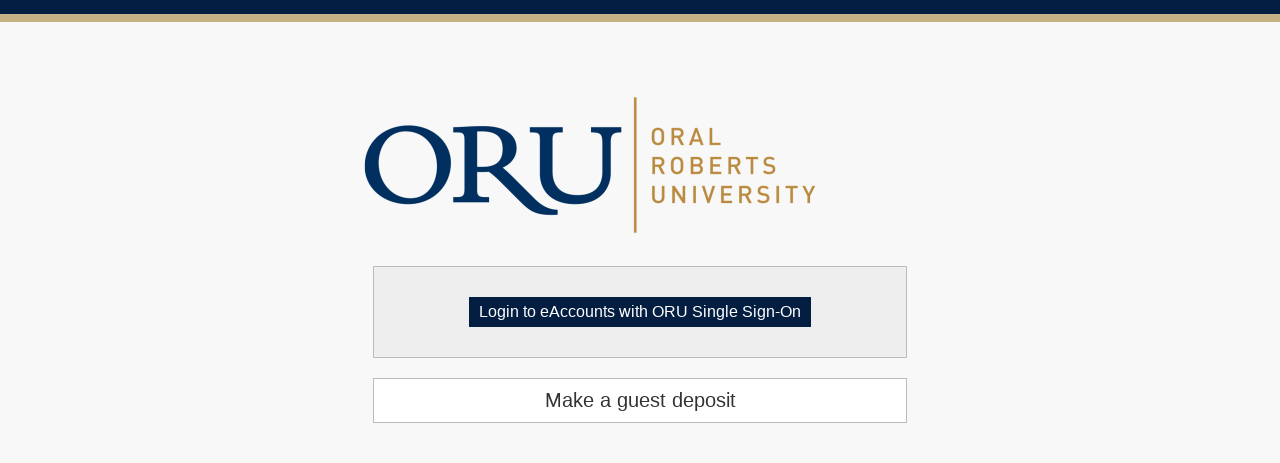

--- FILE ---
content_type: text/html; charset=utf-8
request_url: https://oru-sp.transactcampus.com/eAccounts/AnonymousHome.aspx
body_size: 23221
content:


<!DOCTYPE html PUBLIC "-//W3C//DTD XHTML 1.0 Transitional//EN" "http://www.w3.org/TR/xhtml1/DTD/xhtml1-transitional.dtd">
<html id="masterHtmlElement" xmlns="http://www.w3.org/1999/xhtml" lang="en">
<head><meta http-equiv="Content-Type" content="text/html;charset=utf-8" /><link id="BasicFileCss" rel="Stylesheet" type="text/css" href="/eAccounts/Content/Basic.css" /><link id="BasicCustomCss" rel="Stylesheet" type="text/css" href="/eAccounts/CssFile.ashx?v=00000000-0000-0000-0000-000000000000" /><title>
	eAccounts Home
</title><link id="Link1" rel="shortcut icon" href="favicon.ico" type="image/x-icon" /><link id="Link2" rel="icon" href="favicon.ico" type="image/ico" /></head>
<body id='AnonymousHomePage' >
    <noscript>
        <div class="Feedback">
            <h2>Javascript is disabled on your browser.</h2><p>Please enable JavaScript on your browser or upgrade to a Javascript-capable browser to use this site.</p>
        </div>
    </noscript>
    <link rel="Stylesheet" type="text/css" id="jQueryUI" href="/eAccounts/Content/themes/smoothness/jquery-ui.css" />
    <link rel="Stylesheet" type="text/css" id="Link3" href="/eAccounts/Content/themes/telerik_eAccount2/Button.eAccount2.css"/>
    <link rel="Stylesheet" type="text/css" id="Link4" href="/eAccounts/Content/themes/telerik_eAccount2/Calendar.eAccount2.css"/>
    <link rel="Stylesheet" type="text/css" id="Link5" href="/eAccounts/Content/themes/telerik_eAccount2/ComboBox.eAccount2.css"/>
    <link rel="Stylesheet" type="text/css" id="Link6" href="/eAccounts/Content/themes/telerik_eAccount2/Grid.eAccount2.css"/>
    <link rel="Stylesheet" type="text/css" id="Link7" href="/eAccounts/Content/themes/telerik_eAccount2/Input.eAccount2.css"/>
    <link rel="Stylesheet" type="text/css" id="Link8" href="/eAccounts/Content/themes/telerik_eAccount2/ListBox.eAccount2.css"/>
    <link rel="Stylesheet" type="text/css" id="Link9" href="/eAccounts/Content/themes/telerik_eAccount2/Menu.eAccount2.css"/>
    <link rel="Stylesheet" type="text/css" id="Link10" href="/eAccounts/Content/themes/telerik_eAccount2/Scheduler.eAccount2.css"/>
    <link rel="Stylesheet" type="text/css" id="Link11" href="/eAccounts/Content/themes/telerik_eAccount2/Slider.eAccount2.css"/>
    <script src="/eAccounts/Scripts/jquery.min.js" type="text/javascript"></script>
    <script src="/eAccounts/Scripts/jquery-ui.min.js" type="text/javascript"></script>
    <script src="/eAccounts/Scripts/eAccountCommon.js" type="text/javascript"></script>
    <script type="text/javascript">
        function createCookie(name, value, days) {
            var expires;
            if (days) {
                var date = new Date();
                date.setTime(date.getTime() + (days * 24 * 60 * 60 * 1000));
                expires = "; expires=" + date.toGMTString();
            }
            else expires = "";
            document.cookie = name + "=" + value + expires + "; secure; path=/";
        }

        function readCookie(name) {
            var nameEQ = name + "=";
            var ca = document.cookie.split(';');
            for (var i = 0; i < ca.length; i++) {
                var c = ca[i];
                while (c.charAt(0) == ' ') c = c.substring(1, c.length);
                if (c.indexOf(nameEQ) == 0) return c.substring(nameEQ.length, c.length);
            }
            return null;
        }

        function eraseCookie(name) {
            createCookie(name, "", -1);
        }

        function areCookiesEnabled() {
            var r = false;
            createCookie("testing", "Hello", 1);
            if (readCookie("testing") != null) {
                r = true;
                eraseCookie("testing");
            }
            return r;
        }

        $(function () {
            if (!areCookiesEnabled()) {
                $("#cookiesNotEnabled").show();
                $("#cookiesNotEnabled").attr('aria-hidden', 'false');
            }
        });

    </script>
    <div id="cookiesNotEnabled" class="Feedback" style="display:none;" aria-hidden="true">
        <h2>Cookies are disabled on your browser.</h2><p>Please enable Cookies on your browser or upgrade to a Cookie-capable browser to use this site.</p>
    </div>
    <form name="form1" method="post" action="./AnonymousHome.aspx" onsubmit="javascript:return WebForm_OnSubmit();" id="form1" role="main" tabindex="-1">
<div>
<input type="hidden" name="__LASTFOCUS" id="__LASTFOCUS" value="" />
<input type="hidden" name="RadScriptManager1_TSM" id="RadScriptManager1_TSM" value="" />
<input type="hidden" name="__EVENTTARGET" id="__EVENTTARGET" value="" />
<input type="hidden" name="__EVENTARGUMENT" id="__EVENTARGUMENT" value="" />
<input type="hidden" name="__VIEWSTATE" id="__VIEWSTATE" value="Py6XNZ69Vkz+vmlkSugxEEn60I/+83qS0WQYKI6l8Jn4r6muLrEsm7BfKOVDqUa3JuYdBXNp8mV0OxOG/L/u1kRORwb92JuuOqia0U5ZajAeEuhcmRWMEQ0CRQrw/9uQrgLyR94sP+AnmfxhZrSSvbbYA7c22FJjSUbsQIywuZMiJrLVcQ7v1mKiNO/G/TUfU3EGhmDxbYB01woCOvBD4P25Bc6ow9+nkG/LGFszNvfcu9jaLIoswtL99eXmEWsiiWB8NBDVhFhIdXcD9aMZLzVtfjaWTXG7Www3PGp84uDmLf2QqJFEOaH7thbnnNmI20E/5ldQ8MKFJMDdUW7jIRGOt4d53l6wJyJCMvRZdBwAxTyeJgLTq00JodkWuBHPdtxlOyAOhvH6YJTECbWxYygHIiyCXN2sXTyx6APtaHrxcHVEcIrjqBjF6OXJwCinw5T1Y3CbtKYKMKtR4iKPASYIBMMJnlZOGdwV9C/[base64]/WeSZplVWO3u7QvpodBkhlcJGvtEVcFQDD9CPtOuToloSeY4w1CWR/+sj+nKE5bbshbnQh2Zx1Z6Jlh62yDEYrxxrQ90Zg6sS/7TLG5oOEWr3LdneafTRFzVPE3hq127MpgydlzYNiGuTp0y9JCItSCQvGN7cQmTv7YATg8Ratz5OTsn7Ght7mez/L9lVAYzKkCVy2UvKZJWqSSlYZb0ShgZd/iuWHTRpG3WjRWdgpEGBzRyYje+K4ek8oxr4hP4dc83GLAGF7NNHRDDtpbl/AnSDZZG10QsPSGgMeYaqk8npbcmlCwgNaZOqL68Gw4rj2xqeGcGQ8GG6tEBy6KjETfUbbf/NFuqt+ZvCb3w2ZfRNw06rbmjZj+ECZjAyJ/t/advV75GreAzqo5fQWkhehbeJfxgaCGfdDbK4QwReFMLQFpG/pJ9QyyiwkHMqOkEcsOuo8fpcxrjE6jr2ijoPMgWHyoauknOxTl8WAdIRtoNFgwlCwT5m63xIB5xLexNpW3i4Clhpd3yb4K8+uNsrIuYGo8OyNiuq+c9KCFTh5EJ83FR6Z9p0vORHZQRdBa1F0mlEPMaeG3ZgIP4DA1m5IG+IZa55rxYp6uvQ5rEtp6/Yrqaf310v6D0xwan4nkQ0kEG4k/M+Zb4v0WdRPmdcnNgsGwRsOaqOf2iN1ZJ4hVIEIeQ13mvABfALwhvwkNKrNOOKljm4CgO9Z2/YFBTw6NXR+2gMILXJirifWYsMp0d+Qi0/kuBLqnQ0XLcOtya+yTQpKUbQ15f3MDmliEH5gPSyJwenOZIY4F3fXuWmuaSd1p5AcBw21Pp8Y+trSh1MGoOjgtE2a5VFMRTOoC2MvwGaAYy1n1anIKu+TDm00yBov" />
</div>

<script type="text/javascript">
//<![CDATA[
var theForm = document.forms['form1'];
if (!theForm) {
    theForm = document.form1;
}
function __doPostBack(eventTarget, eventArgument) {
    if (!theForm.onsubmit || (theForm.onsubmit() != false)) {
        theForm.__EVENTTARGET.value = eventTarget;
        theForm.__EVENTARGUMENT.value = eventArgument;
        theForm.submit();
    }
}
//]]>
</script>


<script src="/eAccounts/WebResource.axd?d=Ddr7QTa9Kyiai770nmOSQtDsN8y7Xl1ZfMXnq2MGX7KdriiLoEpwjBQRUnGlahsnPprgQ76bT7xMVsEVHJI2aiei_ag1&amp;t=639005559358902071" type="text/javascript"></script>


<script src="/eAccounts/ScriptResource.axd?d=6E8feyHw09QxlWJp1RRVZyhEHMGxEQpCZVvF9a-nT_LUAkBW_LkqRkP7UsbFSzZPZ70OqmTbtc8LYgOLhi6UcwzRrXojVKDokkanx6KWShqBMX386EhhueUh_eZUegwDEAuarnMoWvSzDZDEon0Rk0LLllo1&amp;t=ffffffffe6692900" type="text/javascript"></script>
<script src="/eAccounts/Telerik.Web.UI.WebResource.axd?_TSM_HiddenField_=RadScriptManager1_TSM&amp;compress=1&amp;_TSM_CombinedScripts_=%3b+XFwKlCxgdarKEJ76DSIJPFTXbbiNbjulKfwTWwYXSR/IMDdFRjl2zDf9v5ETMv5jz8mLhM869mTGMqfSp6Z6+Wf67A4VgGbI2es46ux4rcIcFPrOeWTfhDfD54BH1o4n2wg93Siis0rGCwkRM3u9XzIioWOeEcdvXbuq5sKXdmAZrZ22Fje3x23kBmLpmNVpZsyA27zFaijuXv8wmCH4R/PFwgfQENK8Gdb5lVGd+D3pxQk5VJERKlsLICmboUh10Pk33A1z3r6I18gESwpuxXM7JU=" type="text/javascript"></script>
<script type="text/javascript">
//<![CDATA[
function WebForm_OnSubmit() {
if (typeof(ValidatorOnSubmit) == "function" && ValidatorOnSubmit() == false) return false;
return true;
}
//]]>
</script>

<div>

	<input type="hidden" name="__VIEWSTATEGENERATOR" id="__VIEWSTATEGENERATOR" value="8B2465F0" />
	<input type="hidden" name="__SCROLLPOSITIONX" id="__SCROLLPOSITIONX" value="0" />
	<input type="hidden" name="__SCROLLPOSITIONY" id="__SCROLLPOSITIONY" value="0" />
	<input type="hidden" name="__VIEWSTATEENCRYPTED" id="__VIEWSTATEENCRYPTED" value="" />
	<input type="hidden" name="__EVENTVALIDATION" id="__EVENTVALIDATION" value="x/e6dGR/eepHJLI2pVq8l92YQir3ZBsOhuhXAuvmBBEwSIuQcvOTnf5vlnyJ9ukmPEiUSYCG0IiNmVp6SVhn/LfPL8tSvS1P2VWnxSYXBO/ynii1twYCFfH9kJom2aiLFoNVjtkgozEEv+wUjWpM0LvCm9SOXe9dH0No4E+Ma+TdETRLjgxe40hc10OorZvEhkS3d0sbzJfaO/qSkGA1n8Tk2a8k7o28pEXoYNO3u6UlTUBUYWgwrBes8RP1zSKYlbofnK4jgHCxJmFNMD9SjtfduyE=" />
</div>
    <script type="text/javascript">
//<![CDATA[
Sys.WebForms.PageRequestManager._initialize('ctl00$RadScriptManager1', 'form1', [], [], [], 90, 'ctl00');
//]]>
</script>

    <!--RadDateTime control fixes to set Focus on the Cal icon or Time icon after they are used-->
    <script type="text/javascript">
        function OnDateSelected(datePickerInstance, args) {
            if (datePickerInstance.CalendarSelectionInProgress) {
                if (datePickerInstance._popupButton != null) {
                    datePickerInstance._popupButton.focus();
                }
            }
            else {
                if (datePickerInstance._timePopupButton != null) {
                    datePickerInstance._timePopupButton.focus();
                }
            }
        }

        function OnDateClick(datePickerInstance, args) {
            var day = args.get_renderDay();
            if (day.IsSelected) {
                day.IsSelected = false;
                var popupButtonId = datePickerInstance._titleID.replace('_calendar_Title', "_popupButton");
                var popup = document.getElementById(popupButtonId);
                if (popup != null) {
                    document.getElementById(popupButtonId).focus();
                }
            }
        }

        function OnDatePopupOpening(datePickerInstance, args) {
            var inputBoxId = datePickerInstance._popupContainerID.replace('_calendar_wrapper', "_dateInput");
            var inputBox = document.getElementById(inputBoxId);
            if (inputBox != null) {
                document.getElementById(inputBoxId).focus();
            }
        }

        function OnTimePopupOpening(timpePickerInstance, args) {
            var inputBoxId = timpePickerInstance._popupControlID.replace('_popupButton', "_dateInput");
            var inputBox = document.getElementById(inputBoxId);
            if (inputBox != null) {
                document.getElementById(inputBoxId).focus();
            }
        }
    </script>
    <!-- START:HEADER -->
    
    <div id="LoginHeader1" class="loginHeader1"></div>
    <div id="LoginHeader2" class="loginHeader2"></div>
    <!-- END:HEADER -->
    <!-- START:MENU -->
    
    <!-- END:MENU -->
    
    <!-- START:AJAX Error Handling -->
    <div id="ajaxError" class="Feedback" style="display:none;">
       <span id="AjaxErrorMessageLabel"></span>
    </div>
    <script type="text/javascript">
        Sys.WebForms.PageRequestManager.getInstance().add_beginRequest(ajaxRequestBegin);
        Sys.WebForms.PageRequestManager.getInstance().add_endRequest(ajaxRequestEnd);

        function ajaxRequestBegin(sender, args) {
            $("#ajaxError").hide();
        }

        function ajaxRequestEnd(sender, args) {
            if (args.get_error() != undefined && args.get_error().httpStatusCode == '500') {
                var errorMessage = args.get_error().message;
                var errorName = args.get_error().name;
                args.set_errorHandled(true);

                $get('AjaxErrorMessageLabel').innerHTML = errorMessage.replace(errorName + ":", "");
                $("#ajaxError").show();
            }
            else if (args.get_response() != undefined && args.get_response().get_timedOut() == true) {

                args.set_errorHandled(true);
                $get('AjaxErrorMessageLabel').innerHTML = "Request timed out.  Please try again later."
                $("#ajaxError").show();
            }
        }
    </script>
    <!-- END:AJAX Error Handling -->
    <!-- START:MAINCONTAINER -->
    <div id="mainContainer">
        <div id="MiddlePanel" class="MiddlePanel">
            <div id="Content" class="Content" >
                
    <div id="MainContent_AnonymousHomeWrapper" role="main">
	
    <script type="text/javascript">
        function Clear() {
            var obj = document.getElementById('Feedback');
            if (obj != null) {
                obj.className = 'FeedbackHide';
            }
        }
    </script>
    
    <div id="LoginLogoLarge"><img id="MainContent_loginLogo" src="ResourceFile.ashx?id=logoLarge&amp;v=00000000-0000-0000-0000-000000000000" alt="Transact logo" style="border-width:0px;" /></div>
    <div id="signInNotify">
        Signing in..
        <img id="HomeBusyImage" src="App_Images/ajax-loader.gif" alt="System Processing" style="border-width:0px;" />
    </div>
    <div id="MainContent_SignOnPanel" onkeypress="javascript:return WebForm_FireDefaultButton(event, &#39;MainContent_SignInButton&#39;)">
		
        <div id="LogOnPanel" class="LogOn" tabindex="0">
            <h1 id="signInIntro" class="formIntroText">
                Sign In
            </h1>
            <div class="form">
                <div id="signInSummary" class="Summary">
                    Powered by ORU Single Sign-On.
                </div>
               
                <!-- Sign-In realm -->
                

                <!-- username -->
                <div class="formLine">
                    
                    
                </div>

                <!-- password -->
                <div class="formLine">
                    
                    
                </div>
            
                <!-- submit button -->
                <div class="formLine">
                        <input type="submit" name="ctl00$MainContent$SignInButton" value="Login to eAccounts with ORU Single Sign-On" id="MainContent_SignInButton" class="button" />
                        
                </div>

                
            </div>
        </div>
    
	</div>
    <div id="MainContent_GuestDepositPanel" role="contentinfo" onkeypress="javascript:return WebForm_FireDefaultButton(event, &#39;MainContent_GuestDepositButton&#39;)">
		
        <div id="GuestDepositContainer" class="Panel BeneficiaryInformation" tabindex="0">
            <div id="guestDepositIntro">
               Make a guest deposit
            </div>
            <div class="form">
                <div id="beneficiarySummary" class="Summary">
                    To make a guest deposit, please enter the beneficiary's information. (all fields are required)
                </div>
                
                
                

                <div id="MainContent_BeneficiaryLastName_row" class="formLine">
                        Last/Family Name
                        <input name="ctl00$MainContent$BeneficiaryLastName" type="text" maxlength="60" id="MainContent_BeneficiaryLastName" DataKey="BeneficiaryLastName" aria-label="Last/Family Name" /><p><span id="MainContent_ctl15" style="color:Red;display:none;">Field is missing</span><span id="MainContent_ctl14" style="color:Red;display:none;">Field must contain 60 or fewer characters.</span><span></span><p><span id="MainContent_ctl16" style="color:Red;display:none;">* Dangerous Characters Present</span><span></span>
                </div>

                

                <div id="MainContent_BeneficiaryCustomerNumber_row" class="formLine">
                        Z# (when entering the Z#, change the Z to a 9)
                        <input name="ctl00$MainContent$BeneficiaryCustomerNumber" type="text" maxlength="60" id="MainContent_BeneficiaryCustomerNumber" DataKey="BeneficiaryCustomerNumber" aria-label="Z# (when entering the Z#, change the Z to a 9)" /><p><span id="MainContent_ctl25" style="color:Red;display:none;">Field is missing</span><span id="MainContent_ctl24" style="color:Red;display:none;">Field must contain 60 or fewer characters.</span><span></span><p><span id="MainContent_ctl26" style="color:Red;display:none;">* Dangerous Characters Present</span><span></span>
                </div>

                

                <div class="formLine">
                        <input type="submit" name="ctl00$MainContent$GuestDepositButton" value="Contribute" id="MainContent_GuestDepositButton" class="button" />
                </div>
            </div>
        </div>

    
	</div>
    
</div>
    

            </div>
        </div>
    </div>
    <!-- END:MAINCONTAINER -->
    <!-- START:FOOTER -->
    <div id="footerContainer">
        <div class="footerText" role="complementary">
            <p class="orgName">About Transact</p>Through market-leading transaction and privilege management software and innovative payment solutions, Transact enables a connected experience across the spectrum of student life.
        </div>
        <div id="SiteMapMenuFooter" class="footerMenu" role="navigation" aria-label="Site Map Footer">
	<div class="footerLinks"><div><P class="orgName"> Site Info </P><ul><li><a href="AnonymousHome.aspx#default"> Home </a></li></ul></div></div><div class="footerLinks"><div><P class="orgName"><a href="AnonymousHomePassword.aspx"> <span style="display:none"></span> </a></P></div></div>
</div>
        <div class="copyright" role="contentinfo">
            © 2020 Transact Holdings Inc. All rights reserved.
        </div>
    </div>
    <!-- END:FOOTER -->
    
<script type="text/javascript">
//<![CDATA[
var Page_Validators =  new Array(document.getElementById("MainContent_ctl15"), document.getElementById("MainContent_ctl14"), document.getElementById("MainContent_ctl16"), document.getElementById("MainContent_ctl25"), document.getElementById("MainContent_ctl24"), document.getElementById("MainContent_ctl26"));
//]]>
</script>

<script type="text/javascript">
//<![CDATA[
var MainContent_ctl15 = document.all ? document.all["MainContent_ctl15"] : document.getElementById("MainContent_ctl15");
MainContent_ctl15.controltovalidate = "MainContent_BeneficiaryLastName";
MainContent_ctl15.errormessage = "Field is missing";
MainContent_ctl15.display = "Dynamic";
MainContent_ctl15.validationGroup = "V1";
MainContent_ctl15.evaluationfunction = "RequiredFieldValidatorEvaluateIsValid";
MainContent_ctl15.initialvalue = "";
var MainContent_ctl14 = document.all ? document.all["MainContent_ctl14"] : document.getElementById("MainContent_ctl14");
MainContent_ctl14.controltovalidate = "MainContent_BeneficiaryLastName";
MainContent_ctl14.errormessage = "Field must contain 60 or fewer characters.";
MainContent_ctl14.display = "Dynamic";
MainContent_ctl14.validationGroup = "V1";
MainContent_ctl14.evaluationfunction = "RegularExpressionValidatorEvaluateIsValid";
MainContent_ctl14.validationexpression = ".{1,60}";
var MainContent_ctl16 = document.all ? document.all["MainContent_ctl16"] : document.getElementById("MainContent_ctl16");
MainContent_ctl16.controltovalidate = "MainContent_BeneficiaryLastName";
MainContent_ctl16.errormessage = "* Dangerous Characters Present";
MainContent_ctl16.display = "Dynamic";
MainContent_ctl16.validationGroup = "V1";
MainContent_ctl16.evaluationfunction = "RegularExpressionValidatorEvaluateIsValid";
MainContent_ctl16.validationexpression = "^(?!.*?<[a-zA-Z0-9])(?!.*?<!).*?$";
var MainContent_ctl25 = document.all ? document.all["MainContent_ctl25"] : document.getElementById("MainContent_ctl25");
MainContent_ctl25.controltovalidate = "MainContent_BeneficiaryCustomerNumber";
MainContent_ctl25.errormessage = "Field is missing";
MainContent_ctl25.display = "Dynamic";
MainContent_ctl25.validationGroup = "V1";
MainContent_ctl25.evaluationfunction = "RequiredFieldValidatorEvaluateIsValid";
MainContent_ctl25.initialvalue = "";
var MainContent_ctl24 = document.all ? document.all["MainContent_ctl24"] : document.getElementById("MainContent_ctl24");
MainContent_ctl24.controltovalidate = "MainContent_BeneficiaryCustomerNumber";
MainContent_ctl24.errormessage = "Field must contain 60 or fewer characters.";
MainContent_ctl24.display = "Dynamic";
MainContent_ctl24.validationGroup = "V1";
MainContent_ctl24.evaluationfunction = "RegularExpressionValidatorEvaluateIsValid";
MainContent_ctl24.validationexpression = ".{1,60}";
var MainContent_ctl26 = document.all ? document.all["MainContent_ctl26"] : document.getElementById("MainContent_ctl26");
MainContent_ctl26.controltovalidate = "MainContent_BeneficiaryCustomerNumber";
MainContent_ctl26.errormessage = "* Dangerous Characters Present";
MainContent_ctl26.display = "Dynamic";
MainContent_ctl26.validationGroup = "V1";
MainContent_ctl26.evaluationfunction = "RegularExpressionValidatorEvaluateIsValid";
MainContent_ctl26.validationexpression = "^(?!.*?<[a-zA-Z0-9])(?!.*?<!).*?$";
//]]>
</script>


<script type="text/javascript">
//<![CDATA[
window.__TsmHiddenField = $get('RadScriptManager1_TSM');
var Page_ValidationActive = false;
if (typeof(ValidatorOnLoad) == "function") {
    ValidatorOnLoad();
}

function ValidatorOnSubmit() {
    if (Page_ValidationActive) {
        return ValidatorCommonOnSubmit();
    }
    else {
        return true;
    }
}
        
theForm.oldSubmit = theForm.submit;
theForm.submit = WebForm_SaveScrollPositionSubmit;

theForm.oldOnSubmit = theForm.onsubmit;
theForm.onsubmit = WebForm_SaveScrollPositionOnSubmit;

document.getElementById('MainContent_ctl15').dispose = function() {
    Array.remove(Page_Validators, document.getElementById('MainContent_ctl15'));
}

document.getElementById('MainContent_ctl14').dispose = function() {
    Array.remove(Page_Validators, document.getElementById('MainContent_ctl14'));
}

document.getElementById('MainContent_ctl16').dispose = function() {
    Array.remove(Page_Validators, document.getElementById('MainContent_ctl16'));
}

document.getElementById('MainContent_ctl25').dispose = function() {
    Array.remove(Page_Validators, document.getElementById('MainContent_ctl25'));
}

document.getElementById('MainContent_ctl24').dispose = function() {
    Array.remove(Page_Validators, document.getElementById('MainContent_ctl24'));
}

document.getElementById('MainContent_ctl26').dispose = function() {
    Array.remove(Page_Validators, document.getElementById('MainContent_ctl26'));
}
//]]>
</script>
<input type="hidden" name="__ncforminfo" value="[base64]"/></form>
</body>
</html>


--- FILE ---
content_type: text/css
request_url: https://oru-sp.transactcampus.com/eAccounts/Content/Basic.css
body_size: 28021
content:
html
{
    height: 100%;
}

body
{
    font-family: "segoe ui" ,arial,sans-serif;
    font-size: 14px;
    margin: 0;
    height: 100%;
    padding: 0;
    min-width: 1000px;
}



#mainContainer
{
    overflow: hidden;
    min-height: 60%;
    margin-top: 20px;
}

#mainContainer, .mainMenu
{
    padding-right: 3%;
    padding-left: 3%;
}

body, .formLineHeader, .formLineHeader a, .formIntroText, .formIntroText a, .viewSchedule a, .viewTransactions a
{
    text-decoration: none;
}

.SiteMenu1
{
    white-space: nowrap;
    display: block;
    font-size: 20px;
    padding-top: 8px;
    padding-bottom: 10px;
    padding-left: 3%;
    padding-right: 3%;
    overflow: hidden;
}

.SiteMenu1 a, .SiteMenu1 a:visited
{
    text-decoration: none;
}

.SiteMenu2
{
    display: block;
    white-space: nowrap;
    padding-left: 3%;
    padding-right: 3%;
    height: 29px;
    padding-top: 6px;
    overflow: hidden;
}

.SiteMenu2 a, .SiteMenu2 a:visited
{
    text-decoration: none;
}

.SiteMenu2 a:hover
{
    text-decoration: underline;
}

.SiteMenuRow
{
    overflow: hidden;
}

.SiteMenuActive
{
    float: left;
}

.SiteMenuActive A, .SiteMenuInactive A
{
    margin-right: 20px;
}

.SiteMenuInactive
{
    float: left;
}

.Row_PreferredLanguage, .Row_AccessibilityModeChoice
{
    display: none;
}


INPUT[type=text], INPUT[type=password], select, html body .RadInput_Windows7 .riTextBox, html body .RadInputMgr_Windows7
{
    width: 300px;
    height: 25px;
    border: 1px solid #ccc !important;
    margin-bottom: 10px;
}

select
{
    width: 305px;
}

INPUT[type=button], INPUT[type=submit], INPUT[disabled]
{
    min-width: 100px;
    margin-bottom: 1em;
    border: none;
    font-size: 14px;
    padding: 5px;
    padding-left: 10px;
    padding-right: 10px;
}

INPUT.Question
{
    width: 40em;
}

.NearPanel
{
    min-width: 9em;
    max-width: 9em;
    width: 9em;
    padding-left: 0.1em;
}

.FarPanel
{
    min-width: 18em;
    max-width: 18em;
    width: 18em;
    margin-bottom: 20px;
}

.StatementViewBack
{
    text-align: right;
    display: block;
    border: solid thin red;
}
.BackToTop
{
    text-decoration: underline;
    font-size: .75em;
    float: right;
}

.XhtmlValidation
{
    float: left;
    margin-top: 1.2em;
}
.CssValidation
{
    float: right;
    margin-top: 1.2em;
}

.LogStatusPanel
{
    float: right;
}

.PageDescriptionPanel
{
    display: block;
    background-color: #C8C8C8;
    padding-left: 0.2em;
    border-bottom: solid thin black;
    padding-bottom: 0.3em;
}

#Alertsaspx .Bulletins div
{
    border: solid thick Red;
}

div.Bulletinbox div
{
    border: none thin black;
}

.XhtmlValidation
{
    float: left;
}

.XhtmlValidation IMG
{
    border: 0;
    width: 88px;
    height: 31px;
}

A.AccessKey
{
    display: none;
    visibility: hidden;
}

.LogOnStatusPanel
{
    display: table-cell;
    float: left;
}

.DisplayNone
{
    display: none;
}

.SitemapList .LayerRow div
{
    display: block;
}

#MainContent_AccountAlertRadGrid_ctl00_ctl05_mainTable td
{
    white-space: nowrap;
}
#MainContent_Row_NewMonthlyStatementAvailable
{
    white-space: nowrap;
}

.PrintPage
{
    color: Black;
    text-decoration: underline;
    display: table-cell;
    float: right;
    margin-right: 3em;
    margin-left: 3em;
    padding: .2em 1em .2em 1em;
    border-bottom: 2px solid black;
    border-right: 2px solid black;
    border-left: 1px solid Silver;
    border-top: 1px solid Gray;
    background-color: #F0F0FF;
}

#siteName
{
    font-size: 20px;
    margin-top: 20px;
    float: left;
}

#logo
{
    width: 196px;
    height: 48px;
    overflow: hidden;
    margin-left: 3%;
    margin-top: 10px;
    margin-right: 20px;
    margin-bottom: 15px;
    float: left;
}

.login
{
    float: right;
    margin-right: 20px;
    margin-top: 20px;
}

.login a, .login a:hover, .login a:visited
{
    text-decoration: none;
}

.login a:hover
{
    text-decoration: underline;
}

.headerContainer
{
    width: 100%;
    overflow: hidden;
}

#footerContainer
{
    padding-top: 20px;
    padding-bottom: 20px;
    padding-left: 3%;
    padding-right: 3%;
    font-size: 12px;
    min-height: 15%;
    width: 94%;
    overflow: hidden;
}

.copyright
{
    float: left;
    width: 100%;
    font-size: 11px;
    color: #ddd;
}

#footerMenu
{
    width: 50%;
    float: left;
}

.orgName
{
    font-weight: bold;
    font-size: 16px;
    margin-bottom: 5px;
}

.footerMenu
{
    width: 60%;
    overflow: hidden;
    float: right;
    margin-bottom: 30px;
}

.footerLinks
{
    float: left;
    margin-right: 5%;
}

.footerLinks ul
{
    list-style-type: none;
    padding: 0;
    margin: 0;
}

.footerText
{
    overflow: hidden;
    width: 35%;
    float: left;
    margin-bottom: 30px;
}

#footerContainer a, #footerContainer a:hover, #footerContainer a:visited
{
    text-decoration: none;
}
#footerContainer a:hover
{
    text-decoration: underline;
}

form
{
    height: 100%;
}

.Summary
{
    margin-top: 0px;
    margin-bottom: 20px;
    width: 100%;
    overflow: hidden;
}

.Summary ul
{
    list-style-type: none;
    margin: 0;
    padding: 0;
    padding-top: 5px;
    padding-bottom: 10px;
}

.accountsMenu
{
    width: 23.5%;
    float: left;
    min-height: 400px;
    margin-right: 1%;
    min-width: 235px;
}

.accountsMenu p.accountName
{
    display: inline;
    font-weight: bold;
    width: 100%;
    float: left;
}

.accountsMenu p.accountType
{
    width: 50%;
    float: left;
    font-style: italic;
}

.accountsMenu p.accountBalance, .accountsMenu p.addMoney
{
    float: right;
    vertical-align: middle;
    text-align: right;
    width: 50%;
    overflow: hidden;
    color: #000;
}

.accountTitle .addMoney
{
    float: right;
    width: 20%;
    overflow: hidden;
    text-align: right;
}

.account a
{
    color: inherit;
}

.accountName
{
    font-size: 16px;
    font-weight: bold;
}

.accountTitle h1
{
    font-size: 20px;
    margin: 0;
    padding: 0;
}

.accountTitle p
{
    margin: 0;
    padding: 0;
}

.accountTitle
{
    clear: both;
    overflow: hidden;
    border: none;
    padding: 5px;
    padding-bottom: 10px;
}

.accountDetails
{
    min-height: 100px;
    width: 73%;
    float: right;
    margin-bottom: 20px;
}

.ad
{
    width: 100%;
    margin-right: 1%;
    min-height: 150px;
    border: 1px solid #ddd;
    color: #ddd;
    text-align: center;
    margin-bottom: 10px;
}

.displayPanel
{
    clear: both;
    width: 98%;
    padding: 1%;
    overflow: hidden;
}

.boardTable
{
    clear: both;
    width: 100%;
    overflow: hidden;
    margin-top: 60px;
}
.displayPanel h1
{
    font-size: 16px;
}

.displayPanel h3
{
    font-size: 14px;
    font-weight: normal;
    margin: 0;
    padding: 0;
}

.displayPanel .amount
{
    font-size: 18px;
    padding: 0;
    margin-top: -6px;
}

.displayPanel table
{
    width: 100%;
    height: 100%;
    border-collapse: collapse;
    font-size: 14px;
}

.displayPanel table th
{
    text-align: left;
}


.displayPanel table td
{
    padding-top: 7px;
    padding-bottom: 7px;
}

.displayPanel table ul
{
    list-style-type: none;
    padding: 0;
    margin: 0;
}

.displayPanel table ul li
{
    float: left;
    margin-right: 20px;
}

.portalIntro
{
    margin-top: 5px;
    margin-bottom: 10px;
}

.displayPanel table tr.odd
{
    background-color: #eee;
}

.displayPanel table thead
{
    background-color: #ccc;
}

.statusIcon
{
    width: 30px;
    height: 15px;
}

.panelMenu
{
    clear: both;
    margin-right: 1%;
    margin-left: 1%;
    margin-top: 25px;
    overflow: hidden;
}

.panelMenu ul
{
    list-style-type: none;
    padding: 0;
    margin: 0;
}

.panelMenu ul li
{
    float: left;
    padding: 5px;
    padding-left: 10px;
    padding-right: 10px;
}

.panelMenu ul li.current
{
    font-weight: bold;
}

.positive, .displayPanel .positive, .negative, .displayPanel .negative
{
    font-weight: bold;
}

.displayPanel .detail
{
    margin-right: 50px;
    float: left;
}

p, h1, h2, h3
{
    margin: 0;
    padding: 0;
}

.formPanel
{
    margin: 0 auto;
    width: 60%;
    min-width: 650px;
    margin-top: 20px;
    margin-bottom: 20px;
    padding: 10px;
    overflow: hidden;
}

.infoFormPanel {
    margin: 0 auto;
    min-width: 100px !important;
    margin-bottom: 20px;
    padding: 10px;
    overflow: hidden;
}

.formPanel textarea
{
    width: 99%;
    border: 1px solid #ccc !important;
    margin-top: 10px;
    margin-bottom: 10px;
}

.formIntroText
{
    font-size: 20px;
    font-weight: bold;
}

#RegisterPage .formIntroText, #AnonymousHomePasswordPage .formIntroText, #RegisterVerificationPage .formIntroText
{
    float: left;
    width: 70%;
    overflow: hidden;
}

.formPanel .formInstructions
{
    margin-top: 0px;
    margin-bottom: 25px;
    width: 100%;
    overflow: hidden;
    color: #6c6c6c;
}

#CardServicePinChangePage .formSection .formInstructions
{
    margin-bottom: 5px;
    margin-top: 20px;
}

.formPanel .formInstructions ul
{
    list-style-type: none;
    margin: 0;
    padding: 0;
}

.formPanel input
{
    float: right;
    margin-bottom: 0;
    margin-top: 20px;
}

.formPanel INPUT[type=radio]
{
    margin-top: 0px;
    width: auto;
    margin: 0;
}

.formPanel .radioSelect
{
    width: 50%;
    overflow: hidden;
    margin-top: 3px;
    margin-bottom: 3px;
}

.formPanel .checkBoxSelect
{
    overflow: hidden;
    margin-bottom: 8px;
    margin-top: 8px;
}

.formPanel .radioSelect label, .formPanel .checkBoxSelect label
{
    width: auto !important;
}

body#ProfileAlertPreferencePage .formPanel .checkBoxSelect
{
    width: 50%;
}

.radioSelect INPUT[type=radio]
{
    float: left;
    margin-bottom: 3px;
    margin-top: 3px;
}

.radioSelect label
{
    margin-left: 10px;
    margin-top: 2px;
}

.paymentAlias
{
    float: left;
    width: 60% !important;
    overflow: hidden;
}

.paymentAlias input
{
    width: 90% !important;
}

.setDefault
{
    float: left;
    margin-top: 20px !important;
}

.setDefault input[type=checkbox]
{
    margin-right: 5px !important;
}

.privacyNote, .formPanel .formInstructions
{
    color: #333;
}

.formInstructionsInfo {
    min-width: 0;
}

body#AnonymousHomePage #LoginLogoLarge {
    width: 570px;
    height: 160px;
    margin: 0 auto;
    margin-top: 5%;
}

#MainContent_GuestDepositPanel .Summary
{
    background-color: White;
}

.loginHeader1
{
    width: 100%;
    height: 2%;
    background-color: #B61729;
}

.loginHeader2
{
    width: 100%;
    height: 1%;
    background-color: #59595B;
}

body#AnonymousHomePage
{
    font-size: 16px;
}

body#AnonymousHomePage #mainContainer
{
    width: 100%;
    min-height: 80%;
    margin-top: 0;
    padding: 0;
}

body#AnonymousHomePage .formLine
{
    width: 100%;
    height: 50px;
    overflow: hidden;
}

body#AnonymousHomePage label
{
    float: left;
    margin-right: 10px;
    width: 30%;
    height: 30px;
}

body#AnonymousHomePage input, body#AnonymousHomePage select
{
    height: 30px;
    width: 60%;
    float: right;
    font-size: 16px;
    color: #333;
}

body#AnonymousHomePage #LogOnPanel, body#AnonymousHomePage #GuestDepositContainer, body#AnonymousHomePage #signInNotify
{
    margin: 0 auto;
    width: 40%;
    margin-top: 20px;
    padding: 10px;
    background-color: #eee;
    border: 1px solid #bbb;
}

body#AnonymousHomePage #signInNotify
{
    height: 100px;
    text-align: center;
    font-size: 20px;
    display: none;
}

body#AnonymousHomePage #signInNotify IMG
{
    display: block;
    margin: 15px auto;
}

body#AnonymousHomePage #GuestDepositContainer
{
    background-color: #fff;
    border: 1px solid #bbb;
    margin-bottom: 20px;
}

body#AnonymousHomePage .formIntroText
{
    font-size: 20px;
    font-weight: normal;
    text-align: center;
}

body#AnonymousHomePage .Summary
{
    float: none;
}

.forgotPassword
{
    float: right;
    margin-right: 5px;
    margin-top: 5px;
}

.resetForm
{
    float: right;
    margin-right: 5px;
    margin-top: 25px;
}

.previousLink
{
    float: right;
    margin-right: 15px;
    margin-top: 25px;
}

.cancelButton
{
    float: right;
    margin-right: 15px;
    margin-top: 25px;
    color: blue;
}

.backHomeLink
{
    float: right;
    margin-top: 5px;
}

body#AnonymousHomePage .button, .button, .formGrouping .button
{
    width: 125px;
    background-color: #59595B;
    border: none;
    font-size: 16px;
    color: White;
}

.formSection .button
{
    font-size: 14px;
    float: right;
    overflow: hidden;
    max-width: 100px;
}

.formGrouping .button
{
    font-size: 14px;
    float: right;
    overflow: hidden;
}

#LogOnPanel .form, #GuestDepositContainer .form
{
    margin-top: 20px;
    color: #333;
}

#guestDepositIntro
{
    width: 100%;
    color: #333;
    font-size: 20px;
    text-align: center;
}

.FeedbackSuccess
{
    color: #008800;
    background-color: #B2D4B2;
    font-weight: bold;
    border: 1px solid #008800;
}

.FeedbackHide
{
     display:block;
     visibility:hidden;
}

.Feedback, .FeedbackSuccess, .FeedbackHide
{
    margin: 0 auto;
    text-align: center;
    width: 60%;
    font-weight: bold;
    padding-top: 10px;
    padding-bottom: 10px;
    margin-bottom: 5px;
}

#AccountSummaryPage .Feedback
{
    width: 100%;
    float: left;
}

.formLineHeader
{
    width: 100%;
    font-weight: bold;
    float: left;
}

.resultsHeader
{
    font-weight: bold;
    margin-top: 20px;
}

.formSection
{
    width: 90%;
    margin: 0 auto;
    padding: 10px;
    background-color: #ddd;
    border: 1px solid #bbb;
    margin-bottom: 20px;
    overflow: hidden;
}

.formSection select, .formSection input
{
    width: 100%;
    float: none;
    margin-top: 0px;
}

.rsAdvCheckboxWrapper select, .rsAdvCheckboxWrapper input
{
    width: auto;
}

.formDatePicker
{
    margin-top: 5px;
    margin-bottom: 15px;
}

.radioSelection
{
    margin-top: 15px;
    width: 100%;
}

.formGrouping
{
    padding-top: 10px;
    padding-bottom: 5px;
    border-top: 1px solid #ccc;
    width: 100%;
    overflow: hidden;
}
.rangeLabel
{
    float: left;
    width: auto;
    text-align: center;
    overflow: hidden;
    padding-top: 2px;
    padding-bottom: 3px;
    margin-left: 4%;
    margin-right: 5%;
}

.toLabel
{
    float: left;
    margin-right: 1%;
}

.currentPin label
{
    width: 100%;
    overflow: hidden;
}

.formGrouping label, .formSection label, .newPin label
{
    width: 100%;
}

.formGrouping select, .formGrouping input, .newPin
{
    margin-bottom: 15px;
}

.formGrouping .firstName, .formGrouping .gender, .newPin, .formGrouping .zipcode, .formGrouping .currentPin, .formGrouping .lastName, .formGrouping .telephone, .formGrouping .country, .formGrouping .city, .formGrouping .license, .formGrouping .bankAccount, .formGrouping .creditCardNumber, .formGrouping .state, .formGrouping .routingNumber, .formGrouping .address, .formGrouping .middleName, .formGrouping .password, .formGrouping .registerUsername, .formGrouping .confirmPassword, .formGrouping .confirmRegisterUsername
{
    width: 100%;
    float: left;
    overflow: hidden;
}

.formGrouping .firstName input, .formGrouping .gender input, .formGrouping .country input, .formGrouping .lastName input, .formGrouping .country select, .formGrouping .city input, .formGrouping .license input, .formGrouping .bankAccount select, .formGrouping .bankAccount input, .formGrouping .creditCardNumber input, .formGrouping .state select, .formGrouping .routingNumber input, .formGrouping .address input, .formGrouping select, .formGrouping input, .formSection select, .formSection input, .middleName input, .formGrouping .password input, .formGrouping .registerUsername input, .formGrouping .confirmPassword input, .formGrouping .confirmRegisterUsername input
{
    width: 70%;
}

.formGrouping .zipcode input, .formGrouping .telephone input, .currentPin input, .newPin input
{
    width: 30%;
}

.formGrouping .date
{
    width: auto;
    float: left;
    overflow: hidden;
    margin-right: 1%;
}

.formSection .formLine
{
    margin-bottom: 15px;
}

.cvv
{
    width: 100%;
}

.cvvImage
{
    width: 100%;
    height: 149px;
    background-repeat: no-repeat;
    background-position: center;
    margin-bottom: 20px;
}

.formGrouping .cvv input
{
    float: left;
    width: 50px;
}

.formGrouping .cvv .whatIs
{
    float: left;
    margin-left: 10px;
    margin-top: 3px;
}

.formGrouping .statusLabel
{
    float: left;
    width: 41%;
    overflow: hidden;
}

.formGrouping .status
{
    float: left;
    width: 55%;
    overflow: hidden;
}

.formGrouping .month, .formGrouping .year
{
    width: 30%;
    float: left;
    overflow: hidden;
}

.formGrouping .year
{
    margin-left: 5px;
}

.formGrouping .registerZip
{
    width: 50%;
    float: left;
    overflow: hidden;
}

.registerZip input
{
    width: 41%;
    float: left;
}

.registerZip .zipSeparator
{
    width: 5%;
    float: left;
}

.formSection INPUT[type=radio], .formSection INPUT[type=checkbox]
{
    width: auto;
}

.checkBoxSelect INPUT[type=checkbox]
{
    margin-top: 1px;
    float: left;
    overflow: hidden;
    margin-right: 10px;
}

.formSection label
{
    float: left;
}

.minMaxDeposit
{
    margin-top: 5px;
    margin-bottom: 10px;
}

.minMaxDeposit .formLine
{
    margin-bottom: 0px;
}

.deposit
{
    width: 100%;
    float: left;
}

.depositAmount
{
    text-align: left;
    float: left;
    overflow: hidden;
    line-height: 20px;
}

.depositAmount input
{
    margin-top: -5px;
}

.depositAmountCurrency
{
    float: left;
    overflow: hidden;
    text-align: left;
    line-height: 20px;
    margin-left: 5px;
}

.deposit
{
    width: 100%;
    padding-top: 5px;
    padding-bottom: 5px;
}

#MainContent_Row_RegistrationStatus
{
    margin-bottom: 20px;
    overflow: hidden;
}

.accountsMenu
{
    width: 23.5%;
    float: left;
    min-height: 400px;
    margin-right: 1%;
    min-width: 235px;
}

.accountsMenu p.accountName
{
    display: inline;
    font-weight: bold;
    width: 100%;
    float: left;
}

.accountsMenu p.accountType, .accountTitle .accountType
{
    width: 50%;
    float: left;
    height: 40px;
    padding: 0;
}

.accountTitle .accountType
{
    overflow: hidden;
    height: auto;
}

.accountsMenu p.accountStatus
{
    width: 40%;
    height: 40px;
}

.accountsMenu p.accountBalance, .accountsMenu p.addMoney, .accountsMenu p.accountStatus
{
    float: right;
    vertical-align: middle;
    text-align: right;
}

.accountsMenu p.accountStatus
{
    float: right;
    font-style: normal;
}

.accountsMenu .boardPlan, .accountsMenu .storedValue
{
    height: 40px;
    width: 50%;
    float: left;
    background-image: url(../ResourceFile.ashx?id=boardPlanIcon);
    background-repeat: no-repeat;
}

.accountsMenu .storedValue
{
    background-image: url(../ResourceFile.ashx?id=storedValueIcon);
}

.accountsMenu .noAccounts
{
    height: 40px;
    width: 100%;
}

.boardPlan .accountType, .storedValue .accountType
{
    margin-left: 28px;
    font-style: normal !important;
    color: #666;
}

.accountsMenu .boardPlan
{
    width: 60%;
}

.account
{
    border: 1px solid #bbb;
    margin-bottom: 20px;
    padding: 5px;
    background-color: White;
    overflow: hidden;
}

.accountOverride
{
    padding: 0px;
    border-width: 0;
    height: 150px;
}


.EmailConfirmationHide
{
    display: none;
}

.EmailConfirmationShow
{
    margin-top: 15px;
}

.accountsMenu .selected
{
    background-color: #ccc;
}

#progressMeter
{
    text-align: center;
    margin-bottom: 20px;
    margin-top: 10px;
}

.summaryColumn
{
    width: 50%;
    float: left;
}

.summaryColumnRight
{
    width: 50%;
    float: right;
    text-align: right;
}

.summaryLine
{
    float: left;
    width: 100%;
    overflow: hidden;
}

.dialog1
{
    box-shadow: 0px 3px 5px #666;
    -moz-box-shadow: 0px 3px 5px #666;
    -webkit-box-shadow: 0px 3px 5px #666;
}

.viewSchedule a[disabled], .viewSchedule a[disabled]:hover, .viewTransactions a[disabled], .viewTransactions a[disabled]:hover
{
    font-weight: bold;
    color: black;
    display: block;
}

.rsAdvRecurrencePatterns, .rsAdvRecurrenceRangePanel, .rsAdvWeekly, .rsAdvMonthly, .rsAdvYearly, .rsAdvRecurrenceFreq
{
    float: left !important;
    overflow: hidden !important;
    background-color: White;
    height: auto !important;
}

.RadGrid .rgMasterTable input
{
    float: none;
}

.RadGrid .rgMasterTable .rgWrap
{
    overflow: visible;
}

.RadGrid .rgNoRecords td
{
    padding-left: 5px;
}

.RadPicker
{
    width: 200px !important;
}

.RadPicker .rcTable
{
    width: 200px !important;
}

.rsAdvChkWrap
{
    display: none !important;
}

.rsAdvDaily li, .rsAdvRecurrenceRangePanel li, .rsAdvWeekly li, .rsAdvMonthly li, .rsAdvYearly li
{
    float: left !important;
    width: 100% !important;
}

.rsAdvRecurrenceRangePanel li, .rsAdvYearly li
{
    margin-bottom: 15px !important;
}

.rsAdvDaily .riTable, .rsAdvRecurrenceRangePanel .riTable, .rsAdvWeekly .riTable, .rsAdvMonthly .riTable, .rsAdvYearly .riTable, .rsAdvInput, .riTable input
{
    width: 40px !important;
    float: left !important;
    overflow: hidden !important;
}

.rsAdvDaily .rsAdvRadio, .rsAdvRecurrenceRangePanel .rsAdvRadio, .rsAdvWeekly .rsAdvRadio, .rsAdvMonthly .rsAdvRadio, .rsAdvYearly .rsAdvRadio
{
    float: left;
}

/* IE11 work-around
    There is an issue in IE11 where the RadInput control positions itself vertically in relation to other
    controls instead of horizontally.
    normal display        -> Every 1 days
    IE11 abnormal display -> Every
                             1
                             days
    This hack changes the display style to force the control to render inline instead of block style.*/
.RadInput
{
    display:inline-block;
}

.RadComboBoxDropDown
{
    background-color: White;
    border: #ccc;
}

.rsAdvCheckboxWrapper
{
    line-height: 12px !important;
}

.rsAdvWeekly_WeekDays li
{
    padding-top: 5px;
    padding-bottom: 5px;
}

.rsAdvMonthly li
{
    min-height: 50px !important;
    width: 100% !important;
    padding: 0 !important;
    overflow: hidden;
}

.rsAdvWeekly label
{
    position: relative !important;
    top: -10px !important;
}

.RecurrenceEditor .rsAdvPatternPanel
{
    width: 75% !important;
}

.rsAdvRecurrencePatterns
{
    width: 100% !important;
}

.rsAdvRecurrenceRangePanel
{
    clear: both;
    width: 100% !important;
    float: left !important;
    overflow: hidden !important;
}

.riSpin
{
    display: none !important;
}

.rsAdvWeekly_WeekDays
{
    margin-top: 30px !important;
}

.rsAdvWeekly_WeekDays li
{
    clear: none !important;
    width: 30% !important;
    float: left !important;
}

.rgWrap
{
    overflow: hidden;
}

.rgPagerCell
{
    display: block;
    width: auto;
}

#ReportStatementViewPage .formPanel
{
    width: 80%;
}

#ReportStatementViewPage .formSection
{
    width: 50%;
    overflow: hidden;
    margin-top: 15px;
}

#ReportStatementViewPage .formSection .summaryColumn
{
    width: 25%;
}

#ReportStatementViewPage .formSection .formLineHeader
{
    margin-bottom: 10px;
}

#ctl00_MainContent_ctl00_MainContent_ResultPanelPanel .formPanel
{
    width: 80%;
}

#ctl00_MainContent_ctl00_MainContent_QueryResultPanelPanel .formPanel
{
    width: 70%;
    min-width: 725px;
}

#ctl00_MainContent_ctl00_MainContent_QueryResultPanelPanel .formPanel table
{
    width: 100%;
}

#siteName
{
    color: White;
}

.SiteMenu1
{
    background-color: #59595B;
}

.SiteMenu1 a, .SiteMenu1 a:visited
{
    color: white;
}

.SiteMenu2
{
    background-color: #ccc;
}

.SiteMenu2 a, .SiteMenu2 a:visited
{
    color: black;
}

.SiteMenuActive, .SiteMenuActive A
{
    color: #B61729;
}

.headerContainer
{
    border-color: #B61729;
    background-color: #B61729;
    color: White;
}

body, #mainContainer
{
    background-color: #F8F8F8;
}

body, .formLineHeader, .formLineHeader a, .formIntroText, .formIntroText a, .viewSchedule a, .viewTransactions a
{
    color: #333;
}

INPUT[type=button], INPUT[type=submit], INPUT[disabled]
{
    color: white;
    background-color: #59595B;
}

INPUT[type=button]:hover, INPUT[type=submit]:hover, .button:hover, body#AnonymousHomePage .button:hover
{
    background-color: #B61729;
}

INPUT[disabled], INPUT[disabled]:hover, label[disabled], a[disabled], a[disabled]:hover
{
    display: none;
}

.Feedback, .FeedbackHide
{
    color: #ff6600;
    background-color: #f2e5b2;
    border: 1px solid #ff6600;
}

.displayPanel .amount
{
    color: #767676;
}

.positive, .displayPanel .positive
{
    color: #438600;
}

.negative, .displayPanel .negative
{
    color: #B61729;
}

#AccountDepositUserPaymentConfirmationPage .formSection
{
    background-color: White;
}

.login a, .login a:hover, .login a:visited
{
    color: White;
}

.mainMenu
{
    background-color: #59595B;
    color: White;
}

#footerContainer, #footerContainer a, #footerContainer a:hover, #footerContainer a:visited
{
    background-color: #59595B;
    color: #ddd;
}

.panelMenu ul li:hover
{
    background-color: #eee;
    color: Black;
}

.Summary
{
    background-color: #eee;
    color: #444;
    float: left;
    overflow: hidden;
}

.accountsMenu p.addMoney, a, a:visited
{
    color: #0078d0;
    text-decoration: underline;
}

.accountsMenu a, a:visited
{
    text-decoration: none;
}

.account:hover
{
    background-color: #ccc;
}

.accountsMenu .selected
{
    background-color: #ccc;
}
.accountTitle
{
    background-color: #ccc;
    border-bottom: 1px solid #bbb;
}

.accountDetails
{
    border: 1px solid #bbb;
    background-color: White;
}

.displayPanel h3
{
    color: #767676;
    background-color: white;
}

.panelMenu ul li
{
    color: #bbb;
    border: 1px solid #bbb;
}

.panelMenu ul li.current
{
    color: Black;
    background-color: #ccc;
}

.formPanel
{
    border: 1px solid #bbb;
    background-color: #eee;
}

.accessibilityLegend
{
    font-weight: bold;
    padding:0;
}

.accessibilityFieldSet
{
    float:left;
    border:0;
    padding:0;
    width: 100%;
}

.darklink {
    color: blue;
}

.profilealertpreferenceupdatebutton {
    margin-bottom: 20px !important;
    
}

.profilelowbalanceheader {
    margin-top: 60px
}
.smsPhoneStatus {
    padding-left: 2px
}
.smsPhoneStatusFailed {
    padding-left: 2px
}
.smsPhoneStatusBlocked {
    padding-left: 2px
}



--- FILE ---
content_type: text/css; charset=utf-8
request_url: https://oru-sp.transactcampus.com/eAccounts/CssFile.ashx?v=00000000-0000-0000-0000-000000000000
body_size: 2212
content:
/* Header Colors and Logo Size*/
.headerContainer
{
 background-color: #041e42;
 color: White;
}


.loginHeader1
{
    background-color: #041e42;
}

.loginHeader2
{
    background-color: #c4b282;
}

#siteName
{
    color: White;
}

#logo
{
    width: 196px;
    height: 48px;
}

.login a, .login a:hover, .login a:visited
{
    color: White;
}

/* Menu Colors*/
.SiteMenu1
{
    background-color: #59595B;
}

.SiteMenu1 .SiteMenuActive A
{
    color: White;
}

.SiteMenu1 .SiteMenuInactive A
{
    color: White;
}

.SiteMenu2
{
    background-color: #ccc;
}

.SiteMenu2 .SiteMenuActive A
{
    color: Black;
}

.SiteMenu2 .SiteMenuInactive A
{
    color: Black;
}

/* Footer Colors */
#footerContainer, #footerContainer a, #footerContainer a:hover, #footerContainer a:visited
{
    display: none;
    background-color: #c4b282;
    color: #000000;
}

.copyright
{
    color: #000000;
}

body#AnonymousHomePage #LogOnPanel
{
    //background-color: unset;
    //border: unset;
    text-align: center;
}

body#AnonymousHomePage #signInIntro,
body#AnonymousHomePage #signInSummary,
body#AnonymousHomePage #signInSummary +div,
body#AnonymousHomePage #signInSummary +div +div
{
    display: none;
}

body#AnonymousHomePage #MainContent_SignInButton
{
    float: unset;
    width: auto;
}

body#AnonymousHomePage .button, .button, .formGrouping .button
{
    background-color: #041e42;
}

INPUT[type=button]:hover, INPUT[type=submit]:hover, .button:hover, body#AnonymousHomePage .button:hover
{
    background-color: #6da3cd;
}
.SiteMenu1 {
   background-color: #1b335f;
}
.SiteMenu2 {
    background-color: #C8B081;
    color: white;
}
.SiteMenu2 .SiteMenuInactive A {
    color: white;
}
.boardPlan .accountType, .storedValue .accountType {
    color: #1c335f;
}
.accountsMenu p.accountName {
    color: #1c335f;
}
.accountTitle {
    background-color: #c8b081;
    border-bottom: 1px solid #c8b081;
}
body, .formLineHeader, .formLineHeader a, .formIntroText, .formIntroText a, .viewSchedule a, .viewTransactions a {
    color: #1c335f;
}
.panelMenu ul li.current {
    background-color: #fff;
}
li.viewSchedule {
    background-color: #1c335f;
    color: white;
}
li.viewSchedule a {
    color: white;
}

--- FILE ---
content_type: text/css
request_url: https://oru-sp.transactcampus.com/eAccounts/Content/themes/telerik_eAccount2/Calendar.eAccount2.css
body_size: 8495
content:
/*Telerik RadCalendar Default skin*/

table.RadCalendar_eAccount2
{
	background:#fff;
	font:12px "segoe ui",arial,sans-serif;
}

/*titlebar*/

.RadCalendar_eAccount2 .rcTitlebar
{
	border-color:#7c7c7c;
	color:#767676;
}

.RadCalendar_eAccount2 .rcTitlebar table
{
	font:12px/23px "segoe ui",arial,sans-serif;
}

.RadCalendar_eAccount2 .rcTitlebar td
{
	padding:0 0 1px;
}

.RadCalendar_eAccount2 .rcTitlebar .rcPrev,
.RadCalendar_eAccount2 .rcTitlebar .rcNext,
.RadCalendar_eAccount2 .rcTitlebar .rcFastPrev,
.RadCalendar_eAccount2 .rcTitlebar .rcFastNext
{
	width:16px;
	height:16px;
	border:1px solid transparent;
	margin:1px 2px 0;
	background-image:url('Calendar/sprite.gif');
	color:#ccc;
}

.RadCalendar_eAccount2 .rcTitlebar .rcFastPrev
{
	background-position:0 -250px;
}

.RadCalendar_eAccount2 .rcTitlebar .rcPrev
{
	background-position:0 -350px;
}

.RadCalendar_eAccount2 .rcTitlebar .rcNext
{
	background-position:0 -450px;
}

.RadCalendar_eAccount2 .rcTitlebar .rcFastNext
{
	background-position:0 -550px;
}

.RadCalendar_eAccount2 .rcTitlebar .rcPrev:hover,
.RadCalendar_eAccount2 .rcTitlebar .rcNext:hover,
.RadCalendar_eAccount2 .rcTitlebar .rcFastPrev:hover,
.RadCalendar_eAccount2 .rcTitlebar .rcFastNext:hover
{
    border-color:#e5e5e5;
    background-color:#e5e5e5;
}

.RadCalendar_eAccount2 .rcTitlebar .rcFastPrev:hover
{
	background-position:0 -650px;
}

.RadCalendar_eAccount2 .rcTitlebar .rcPrev:hover
{
	background-position:0 -750px;
}

.RadCalendar_eAccount2 .rcTitlebar .rcNext:hover
{
	background-position:0 -850px;
}

.RadCalendar_eAccount2 .rcTitlebar .rcFastNext:hover
{
	background-position:0 -950px;
}

.RadCalendarMultiView_eAccount2 .rcTitlebar .rcPrev:hover,
.RadCalendarMultiView_eAccount2 .rcTitlebar .rcNext:hover,
.RadCalendarMultiView_eAccount2 .rcTitlebar .rcFastPrev:hover,
.RadCalendarMultiView_eAccount2 .rcTitlebar .rcFastNext:hover
{
    border-color:#fff;
    background-color:transparent;
}

.RadCalendarMultiView_eAccount2 .rcTitlebar .rcFastPrev,
.RadCalendarMultiView_eAccount2 .rcTitlebar .rcFastPrev:hover
{
	margin-left:4px;
	background-position:0 -200px;
}

.RadCalendarMultiView_eAccount2 .rcTitlebar .rcPrev,
.RadCalendarMultiView_eAccount2 .rcTitlebar .rcPrev:hover
{
	background-position:0 -300px;
}

.RadCalendarMultiView_eAccount2 .rcTitlebar .rcNext,
.RadCalendarMultiView_eAccount2 .rcTitlebar .rcNext:hover
{
	background-position:0 -400px;
}

.RadCalendarMultiView_eAccount2 .rcTitlebar .rcFastNext,
.RadCalendarMultiView_eAccount2 .rcTitlebar .rcFastNext:hover
{
	margin-right:4px;
	background-position:0 -500px;
}




.RadCalendar_eAccount2 .rcMain
{
	border-color:#999;
}

.RadCalendar_eAccount2 .rcMainTable
{
	font:12px/17px "segoe ui",arial,sans-serif;
}

/*header, footer*/

.RadCalendar_eAccount2 .rcHeader,
.RadCalendar_eAccount2 .rcFooter
{
	border-color:#999;
}

/*week numbers and days*/

.RadCalendar_eAccount2 .rcWeek th
{
	border-bottom:1px solid #e5e5e5;
	padding:4px 6px 4px 0;
	color:#000;
}

.RadCalendar_eAccount2 .rcWeek .rcViewSel,
.RadCalendar_eAccount2 .rcRow th
{
	width:13px;
	padding:0 7px 0 9px;
	color:#25a0de;
}

/*date cells*/

.RadCalendar_eAccount2 .rcRow td
{
	border-color:#fff;
}

.RadCalendar_eAccount2 .rcMain .rcRow a,
.RadCalendar_eAccount2 .rcMain .rcRow span
{
	color:#767676;
}

.RadCalendar_eAccount2 .rcMain .rcWeekend a
{
	color:#666;
}

.RadCalendar_eAccount2 .rcRow .rcToday
{
	border-color:#59595B;
}

.RadCalendar_eAccount2 .rcMain .rcOtherMonth a
{
	color:#e5e5e5;
}

.RadCalendar_eAccount2 .rcMain .rcOutOfRange span
{
	color:#777;
}

.RadCalendar_eAccount2 .rcRow .rcSelected
{
	border-color:#fff;
	background:#59595B;
}

.RadCalendar_eAccount2 .rcMain .rcRow .rcSelected a
{
	color:#fff;
}

.RadCalendar_eAccount2 .rcRow .rcHover
{
	border-color:#e5e5e5;
	background:#e5e5e5;
}

.RadCalendar_eAccount2 .rcMain .rcRow .rcHover a
{
	color:#000;
}

/*multimonth view*/

.RadCalendarMultiView_eAccount2 .rcTitlebar
{
	border:0 none;
	background:#59595B;
	color:#fff;
}

.RadCalendarMultiView_eAccount2 .rcTitlebar table
{
	line-height:29px;
}

.RadCalendarMultiView_eAccount2 .rcMain
{
	border-color:#dadad2;
}

.RadCalendarMultiView_eAccount2 .rcCalendar
{
	border-color:#e5e5e5;
}

.RadCalendarMultiView_eAccount2 .rcCalendar .rcMainTable
{
	height:177px;
}

.RadCalendarMultiView_eAccount2 .rcMainTable .rcTitle
{
	border-color:#e5e5e5;
	padding:0 0 2px;
	line-height:22px;
}

/*month view*/

table.RadCalendarMonthView_eAccount2
{
	border-color:#dadad2;
	background:#fff;
	font:12px "segoe ui",arial,sans-serif;
	color:#333;
}

.RadCalendarMonthView_eAccount2 #rcMView_Feb,
.RadCalendarMonthView_eAccount2 #rcMView_Apr,
.RadCalendarMonthView_eAccount2 #rcMView_Jun,
.RadCalendarMonthView_eAccount2 #rcMView_Aug,
.RadCalendarMonthView_eAccount2 #rcMView_Oct,
.RadCalendarMonthView_eAccount2 #rcMView_Dec
{
	border-right:1px solid #999;
}

.RadCalendarMonthView_eAccount2 a
{
	color:#333;
}

.RadCalendarMonthView_eAccount2 .rcSelected a
{
	border-color:#59595B;
	background:#59595B;
	color:#fff;
}

.RadCalendarMonthView_eAccount2 #rcMView_PrevY a,
.RadCalendarMonthView_eAccount2 #rcMView_NextY a
{
	width:18px;
	height:13px;
	background:url('Calendar/sprite.gif');
	color:#ccc;
}

.RadCalendarMonthView_eAccount2 #rcMView_PrevY a
{
	background-position:0 -2100px;
}

.RadCalendarMonthView_eAccount2 #rcMView_NextY a
{
	background-position:0 -2200px;
}

.RadCalendarMonthView_eAccount2 .rcButtons
{
	padding:5px 7px 4px;
}

.RadCalendarMonthView_eAccount2 input
{
	border-color:#e5e5e5;
	background:transparent;
	color:#767676;
	font:12px "segoe ui",arial,sans-serif;
}

/*time view*/

table.RadCalendarTimeView_eAccount2
{
	border-color:#dadad2;
	background:#fff;
	font:12px "segoe ui",arial,sans-serif;
}

.RadCalendarTimeView_eAccount2 th
{
	border-bottom:1px solid #999;
	padding:0 0 1px;
	background:#e4e4e4;
	color:#000;
	line-height:23px;
}

table.RadCalendarTimeView_eAccount2 td
{
	border-color:#999;
}

.RadCalendarTimeView_eAccount2 a
{
	color:#333;
}

.RadCalendarTimeView_eAccount2 td.rcSelected a
{
	border-color:#59595B;
	background:#59595B;
	color:#fff;
}

.RadCalendarTimeView_eAccount2 td.rcHover a
{
	border-color:#e5e5e5;
	background:#e5e5e5;
	color:#000;
}

.RadCalendarTimeView_eAccount2 .rcFooter
{
	border-color:#999;
}

/*pickers*/

.RadPicker_eAccount2 .rcCalPopup,
.RadPicker_eAccount2 .rcTimePopup
{
	background-image:url('Calendar/sprite.gif');
}

.RadPicker_eAccount2 .rcCalPopup,
.RadPicker_eAccount2 a.rcDisabled.rcCalPopup:hover
{
	background-position:0 0;
}

.RadPicker_eAccount2 a.rcCalPopup:hover,
.RadPicker_eAccount2 a.rcCalPopup:focus,
.RadPicker_eAccount2 a.rcCalPopup:active
{
	background-position:0 -50px;
}

.RadPicker_eAccount2 .rcTimePopup,
.RadPicker_eAccount2 a.rcDisabled.rcTimePopup:hover
{
	background-position:0 -100px;
}

.RadPicker_eAccount2 a.rcTimePopup:hover,
.RadPicker_eAccount2 a.rcTimePopup:focus,
.RadPicker_eAccount2 a.rcTimePopup:active
{
	background-position:0 -150px;
}

/*rtl*/

.RadCalendarRTL_eAccount2 .rcTitlebar .rcFastPrev
{
	background-position:0 -500px;
}

.RadCalendarRTL_eAccount2 .rcTitlebar a.rcFastPrev:hover
{
	background-position:0 -550px;
}

.RadCalendarRTL_eAccount2 .rcTitlebar .rcPrev
{
	background-position:0 -400px;
}

.RadCalendarRTL_eAccount2 .rcTitlebar a.rcPrev:hover
{
	background-position:0 -450px;
}

.RadCalendarRTL_eAccount2 .rcTitlebar .rcNext
{
	background-position:0 -300px;
}

.RadCalendarRTL_eAccount2 .rcTitlebar a.rcNext:hover
{
	background-position:0 -350px;
}

.RadCalendarRTL_eAccount2 .rcTitlebar .rcFastNext
{
	background-position:0 -200px;
}

.RadCalendarRTL_eAccount2 .rcTitlebar a.rcFastNext:hover
{
	background-position:0 -250px;
}




 table.RadCalendar_eAccount2 .rcMain .rcRow .rcSelected {
	background-color: rgb(89, 89, 91);
}
 table.RadCalendarMonthView_eAccount2 .rcSelected a {
	background-color: rgb(89, 89, 91);
}
 table.RadCalendar_eAccount2 .rcRow th {
	color: rgb(89, 89, 91);
}
 table.RadCalendarTimeView_eAccount2 .rcSelected a {
	background-color: rgb(89, 89, 91);
}


--- FILE ---
content_type: text/css
request_url: https://oru-sp.transactcampus.com/eAccounts/Content/themes/telerik_eAccount2/Input.eAccount2.css
body_size: 2536
content:
/*Telerik RadInput Metro Skin*/

/*global*/

.RadInput_eAccount2,
.RadInputMgr_eAccount2
{
	font:12px "segoe ui",arial,sans-serif;
}

/*textbox states*/

html body .RadInput_eAccount2 .riTextBox,
html body .RadInputMgr_eAccount2
{
	border-color:#e5e5e5;
	background:#fff;
	color:#000;
	font:12px "segoe ui",arial,sans-serif;
}

html body .RadInput_eAccount2 .riEmpty,
html body .RadInput_Empty_eAccount2
{
	color:#777;
}

html body .RadInput_eAccount2 .riHover,
html body .RadInput_Hover_eAccount2
{
	border-color:#767676;
}

html body .RadInput_eAccount2 .riFocused,
html body .RadInput_Focused_eAccount2
{
	border-color:#59595B;
}

html body .RadInput_eAccount2 .riRead,
html body .RadInput_Read_eAccount2
{
	border-color:#b0b0b0;
}

html body .RadInput_eAccount2 .riDisabled,
html body .RadInput_Disabled_eAccount2
{
	color:#c9c0c0;
	cursor:default;
}

html body .RadInput_eAccount2 .riError,
html body .RadInput_Error_eAccount2
{
	border-color:#de3914;
	background:#ffe9e9 100% -298px no-repeat url('Input/sprite.gif');
	color:#de3914;
}

.RadForm.rfdTextbox .RadInput_eAccount2 .riError[type="text"],
.RadForm.rfdTextbox .RadInput_Error_eAccount2[type="text"]
{
	border-color:#de3914;
	background:#fff 100% -298px no-repeat url('Input/sprite.gif');
	color:#de3914;
}

html body .RadInput_eAccount2 .riNegative,
html body .RadInput_Negative_eAccount2
{
	color:#565656;
}

/*buttons*/

.RadInput_eAccount2 a
{
	background:transparent no-repeat url('Input/sprite.gif');
}

/*go*/

.RadInput_eAccount2 .riBtn a
{
	width:20px;
	height:18px;
	line-height:18px;
	background-position:3px 5px;
}

.RadInput_eAccount2 .riBtn a:hover
{
	background-position:3px -45px;
}

/*spin*/

.RadInput_eAccount2 .riSpin a
{
	width:15px;
	height:7px;
	line-height:7px;
}

.RadInput_eAccount2 a.riUp
{
	background-position:4px -98px;
}

.RadInput_eAccount2 a.riUp:hover
{
	background-position:4px -148px;
}

.RadInput_eAccount2 a.riDown
{
	background-position:4px -199px;
}

.RadInput_eAccount2 a.riDown:hover
{
	background-position:4px -249px;
}

/*label*/

.RadInput_eAccount2 .riLabel
{
	color:#666;
}

/*rtl*/

html body .RadInputRTL_eAccount2 .riError,
html body .RadInputRTL_Error_eAccount2
{
	background-position:3px -298px;
}

.RadForm.rfdTextbox .RadInputRTL_eAccount2 .riError[type="text"],
.RadForm.rfdTextbox .RadInputRTL_Error_eAccount2[type="text"]
{
	background-position:3px -298px;
}

--- FILE ---
content_type: text/css
request_url: https://oru-sp.transactcampus.com/eAccounts/Content/themes/telerik_eAccount2/ListBox.eAccount2.css
body_size: 11296
content:
.RadListBox_eAccount2 .rlbGroup
{
	border: 1px solid #e5e5e5;
	background: #ffffff;
}

.RadListBox_eAccount2 .rlbTemplateContainer
{
	border-color: #e5e5e5;
}

.RadListBox_eAccount2 .rlbText,
.RadListBox_eAccount2 .rlbItem,
.RadListBox_eAccount2 .rlbButtonText,
.RadListBox_eAccount2 .rlbEmptyMessage
{
	font-size: 12px;
	font-family: "Segoe UI", Arial, sans-serif;
	color: #000000;
}

.RadListBox_eAccount2 .rlbHighlight
{
	color: #ff6600;
}

.RadListBox_eAccount2 .rlbText,
.RadListBox_eAccount2 .rlbItem
{
	line-height: 17px;
}

.RadListBox_eAccount2 .rlbGroup .rlbHovered
{
	color: #767676;
	background-color: #e5e5e5;
}

.RadListBox_eAccount2 .rlbGroup .rlbSelected
{
	color: #ffffff;
	background-color: #59595B;
}

.RadListBox_eAccount2 .rlbGroup .rlbSelected .rlbText
{
	color: #ffffff;
}

.RadListBox_eAccount2 .rlbGroup .rlbDisabled,
.RadListBox_eAccount2 .rlbGroup .rlbDisabled:hover
{
	background: none;
	border: 0;
}
.RadListBox_eAccount2 .rlbDisabled .rlbText
{
	color: #767676;
}

.RadListBox_eAccount2 .rlbDisabled .rlbImage
{
	opacity: 0.5;
	-moz-opacity: 0.5;
	filter: alpha(opacity=50);
}

.RadListBox_eAccount2 .rlbHeader,
.RadListBox_eAccount2 .rlbFooter
{
	background-color: #e5e5e5;
}

.RadListBox_eAccount2 .rlbDropClue
{
	background-image: url('ListBox/rlbDropClue.png');
	background-position: 0 0;
	background-repeat: no-repeat;
	background-color: transparent;
	left: -10px;
	width: 10px;
}

.RadListBox_eAccount2 .rlbGroup .rlbDropClueAbove
{
	border-top-style: dotted;
	border-top-color: #8e8e8e;
}

.RadListBox_eAccount2 .rlbGroup .rlbDropClueBelow
{
	border-bottom-style: dotted;
	border-bottom-color: #8e8e8e;
}

/* Buttons normal state vertical layout*/


.RadListBox_eAccount2 .rlbButtonText
{
	padding: 0 0 0 21px;
	background: transparent url('ListBox/rlbSprite.png') no-repeat;
	line-height: 19px;
}
.RadListBox_eAccount2 .rlbNoButtonText .rlbButtonText
{
	padding-left: 19px;
}

.RadListBox_eAccount2 .rlbButton
{
	padding: 0;
	height: 19px;
	border: 1px solid #e5e5e5;
	line-height: 19px;
	background-color: #ffffff;
}

.RadListBox_eAccount2 .rlbButton:hover
{
	border: 1px solid #59595B;
	background-color: #59595B;
}

.RadListBox_eAccount2 .rlbDisabled,
.RadListBox_eAccount2 .rlbDisabled:hover
{
	border: 1px solid #e5e5e5;
	background-color: #ffffff;
}


.RadListBox_eAccount2 .rlbButton .rlbButtonText {
	color: #767676;
}
.RadListBox_eAccount2 .rlbButton:hover .rlbButtonText
{
	color: #ffffff;
}

.RadListBox_eAccount2 .rlbDisabled .rlbButtonText,
.RadListBox_eAccount2 .rlbDisabled:hover .rlbButtonText
{
	color: #e5e5e5;
}

.RadListBox_eAccount2 .rlbButtonTL,
.RadListBox_eAccount2 .rlbButtonTR,
.RadListBox_eAccount2 .rlbButtonBL,
.RadListBox_eAccount2 .rlbButtonBR {
	position: static;
	top: 0;
	bottom: 0;
	left: 0;
	right: 0;
}

.RadListBox_eAccount2 .rlbNoButtonText,
.RadListBox_eAccount2 .rlbNoButtonText .rlbButtonTL,
.RadListBox_eAccount2 .rlbNoButtonText .rlbButtonTR,
.RadListBox_eAccount2 .rlbNoButtonText .rlbButtonBL,
.RadListBox_eAccount2 .rlbNoButtonText .rlbButtonBR {
	width: 19px;
}

.RadListBox_eAccount2 .rlbMoveUp .rlbButtonText { background-position: 0 0; }
.RadListBox_eAccount2 .rlbMoveUp:hover .rlbButtonText { background-position: -400px 0; }
.RadListBox_eAccount2 .rlbMoveUpDisabled .rlbButtonText,
.RadListBox_eAccount2 .rlbMoveUpDisabled:hover .rlbButtonText { background-position: -200px 0; }

.RadListBox_eAccount2 .rlbMoveDown .rlbButtonText { background-position: 0 -25px; }
.RadListBox_eAccount2 .rlbMoveDown:hover .rlbButtonText { background-position: -400px -25px; }
.RadListBox_eAccount2 .rlbMoveDownDisabled .rlbButtonText,
.RadListBox_eAccount2 .rlbMoveDownDisabled:hover .rlbButtonText { background-position: -200px -25px; }

.RadListBox_eAccount2 .rlbMoveToTop .rlbButtonText { background-position: 0 -275px; }
.RadListBox_eAccount2 .rlbMoveToTop:hover .rlbButtonText { background-position: -400px -275px; }
.RadListBox_eAccount2 .rlbMoveToTopDisabled .rlbButtonText,
.RadListBox_eAccount2 .rlbMoveToTopDisabled:hover .rlbButtonText { background-position: -200px -275px; }

.RadListBox_eAccount2 .rlbMoveToBottom .rlbButtonText { background-position: 0 -300px; }
.RadListBox_eAccount2 .rlbMoveToBottom:hover .rlbButtonText { background-position: -400px -300px; }
.RadListBox_eAccount2 .rlbMoveToBottomDisabled .rlbButtonText,
.RadListBox_eAccount2 .rlbMoveToBottomDisabled:hover .rlbButtonText { background-position: -200px -300px; }

.RadListBox_eAccount2 .rlbDelete .rlbButtonText { background-position: 0 -50px; }
.RadListBox_eAccount2 .rlbDelete:hover .rlbButtonText { background-position: -400px -50px; }
.RadListBox_eAccount2 .rlbDeleteDisabled .rlbButtonText,
.RadListBox_eAccount2 .rlbDeleteDisabled:hover .rlbButtonText { background-position: -200px -50px; }


.RadListBox_eAccount2 .rlbButtonAreaRight .rlbTransferTo .rlbButtonText,
.RadListBox_eAccount2 .rlbButtonAreaLeft .rlbTransferFrom .rlbButtonText { background-position: 0 -100px; }
.RadListBox_eAccount2 .rlbButtonAreaLeft .rlbTransferTo .rlbButtonText,
.RadListBox_eAccount2 .rlbButtonAreaRight .rlbTransferFrom .rlbButtonText { background-position: 0 -75px; }
.RadListBox_eAccount2 .rlbButtonAreaLeft .rlbTransferFrom:hover .rlbButtonText,
.RadListBox_eAccount2 .rlbButtonAreaRight .rlbTransferTo:hover .rlbButtonText { background-position: -400px -100px; }
.RadListBox_eAccount2 .rlbButtonAreaLeft .rlbTransferTo:hover .rlbButtonText,
.RadListBox_eAccount2 .rlbButtonAreaRight .rlbTransferFrom:hover .rlbButtonText { background-position: -400px -75px; }

.RadListBox_eAccount2 .rlbButtonAreaRight .rlbTransferToDisabled .rlbButtonText,
.RadListBox_eAccount2 .rlbButtonAreaLeft .rlbTransferFromDisabled .rlbButtonText,
.RadListBox_eAccount2 .rlbButtonAreaLeft .rlbTransferFromDisabled:hover .rlbButtonText,
.RadListBox_eAccount2 .rlbButtonAreaRight .rlbTransferToDisabled:hover .rlbButtonText { background-position: -200px -100px; }

.RadListBox_eAccount2 .rlbButtonAreaLeft .rlbTransferToDisabled .rlbButtonText,
.RadListBox_eAccount2 .rlbButtonAreaRight .rlbTransferFromDisabled .rlbButtonText,
.RadListBox_eAccount2 .rlbButtonAreaLeft .rlbTransferToDisabled:hover .rlbButtonText,
.RadListBox_eAccount2 .rlbButtonAreaRight .rlbTransferFromDisabled:hover .rlbButtonText { background-position: -200px -75px; }


.RadListBox_eAccount2 .rlbButtonAreaRight .rlbTransferAllTo .rlbButtonText,
.RadListBox_eAccount2 .rlbButtonAreaLeft .rlbTransferAllFrom .rlbButtonText { background-position: 0 -150px; }
.RadListBox_eAccount2 .rlbButtonAreaLeft .rlbTransferAllTo .rlbButtonText,
.RadListBox_eAccount2 .rlbButtonAreaRight .rlbTransferAllFrom .rlbButtonText { background-position: 0 -125px; }
.RadListBox_eAccount2 .rlbButtonAreaLeft .rlbTransferAllFrom:hover .rlbButtonText,
.RadListBox_eAccount2 .rlbButtonAreaRight .rlbTransferAllTo:hover .rlbButtonText { background-position: -400px -150px; }
.RadListBox_eAccount2 .rlbButtonAreaLeft .rlbTransferAllTo:hover .rlbButtonText,
.RadListBox_eAccount2 .rlbButtonAreaRight .rlbTransferAllFrom:hover .rlbButtonText { background-position: -400px -125px; }

.RadListBox_eAccount2 .rlbButtonAreaRight .rlbTransferAllToDisabled .rlbButtonText,
.RadListBox_eAccount2 .rlbButtonAreaLeft .rlbTransferAllFromDisabled .rlbButtonText,
.RadListBox_eAccount2 .rlbButtonAreaLeft .rlbTransferAllFromDisabled:hover .rlbButtonText,
.RadListBox_eAccount2 .rlbButtonAreaRight .rlbTransferAllToDisabled:hover .rlbButtonText { background-position: -200px -150px; }

.RadListBox_eAccount2 .rlbButtonAreaLeft .rlbTransferAllToDisabled .rlbButtonText,
.RadListBox_eAccount2 .rlbButtonAreaRight .rlbTransferAllFromDisabled .rlbButtonText,
.RadListBox_eAccount2 .rlbButtonAreaLeft .rlbTransferAllToDisabled:hover .rlbButtonText,
.RadListBox_eAccount2 .rlbButtonAreaRight .rlbTransferAllFromDisabled:hover .rlbButtonText { background-position: -200px -125px; }


.RadListBox_eAccount2 .rlbButtonAreaBottom .rlbTransferTo .rlbButtonText,
.RadListBox_eAccount2 .rlbButtonAreaTop .rlbTransferFrom .rlbButtonText { background-position: 0 -200px; }
.RadListBox_eAccount2 .rlbButtonAreaTop .rlbTransferTo .rlbButtonText,
.RadListBox_eAccount2 .rlbButtonAreaBottom .rlbTransferFrom .rlbButtonText { background-position: 0 -175px; }
.RadListBox_eAccount2 .rlbButtonAreaTop .rlbTransferFrom:hover .rlbButtonText,
.RadListBox_eAccount2 .rlbButtonAreaBottom .rlbTransferTo:hover .rlbButtonText { background-position: -400px -200px; }
.RadListBox_eAccount2 .rlbButtonAreaTop .rlbTransferTo:hover .rlbButtonText,
.RadListBox_eAccount2 .rlbButtonAreaBottom .rlbTransferFrom:hover .rlbButtonText { background-position: -400px -175px; }

.RadListBox_eAccount2 .rlbButtonAreaBottom .rlbTransferToDisabled .rlbButtonText,
.RadListBox_eAccount2 .rlbButtonAreaTop .rlbTransferFromDisabled .rlbButtonText,
.RadListBox_eAccount2 .rlbButtonAreaTop .rlbTransferFromDisabled:hover .rlbButtonText,
.RadListBox_eAccount2 .rlbButtonAreaBottom .rlbTransferToDisabled:hover .rlbButtonText { background-position: -200px -200px; }

.RadListBox_eAccount2 .rlbButtonAreaTop .rlbTransferToDisabled .rlbButtonText,
.RadListBox_eAccount2 .rlbButtonAreaBottom .rlbTransferFromDisabled .rlbButtonText,
.RadListBox_eAccount2 .rlbButtonAreaTop .rlbTransferToDisabled:hover .rlbButtonText,
.RadListBox_eAccount2 .rlbButtonAreaBottom .rlbTransferFromDisabled:hover .rlbButtonText { background-position: -200px -175px; }


.RadListBox_eAccount2 .rlbButtonAreaBottom .rlbTransferAllTo .rlbButtonText,
.RadListBox_eAccount2 .rlbButtonAreaTop .rlbTransferAllFrom .rlbButtonText { background-position: 0 -250px; }
.RadListBox_eAccount2 .rlbButtonAreaTop .rlbTransferAllTo .rlbButtonText,
.RadListBox_eAccount2 .rlbButtonAreaBottom .rlbTransferAllFrom .rlbButtonText { background-position: 0 -225px; }
.RadListBox_eAccount2 .rlbButtonAreaTop .rlbTransferAllFrom:hover .rlbButtonText,
.RadListBox_eAccount2 .rlbButtonAreaBottom .rlbTransferAllTo:hover .rlbButtonText { background-position: -400px -250px; }
.RadListBox_eAccount2 .rlbButtonAreaTop .rlbTransferAllTo:hover .rlbButtonText,
.RadListBox_eAccount2 .rlbButtonAreaBottom .rlbTransferAllFrom:hover .rlbButtonText { background-position: -400px -225px; }

.RadListBox_eAccount2 .rlbButtonAreaBottom .rlbTransferAllToDisabled .rlbButtonText,
.RadListBox_eAccount2 .rlbButtonAreaTop .rlbTransferAllFromDisabled .rlbButtonText,
.RadListBox_eAccount2 .rlbButtonAreaTop .rlbTransferAllFromDisabled:hover .rlbButtonText,
.RadListBox_eAccount2 .rlbButtonAreaBottom .rlbTransferAllToDisabled:hover .rlbButtonText { background-position: -200px -250px; }

.RadListBox_eAccount2 .rlbButtonAreaTop .rlbTransferAllToDisabled .rlbButtonText,
.RadListBox_eAccount2 .rlbButtonAreaBottom .rlbTransferAllFromDisabled .rlbButtonText,
.RadListBox_eAccount2 .rlbButtonAreaTop .rlbTransferAllToDisabled:hover .rlbButtonText,
.RadListBox_eAccount2 .rlbButtonAreaBottom .rlbTransferAllFromDisabled:hover .rlbButtonText { background-position: -200px -225px; }



 div.RadListBox_eAccount2 .rlbGroup .rlbSelected {
	background-color: rgb(89, 89, 91);
}


--- FILE ---
content_type: text/css
request_url: https://oru-sp.transactcampus.com/eAccounts/Content/themes/telerik_eAccount2/Scheduler.eAccount2.css
body_size: 17099
content:
/* RadScheduler WebBlue skin */

/* common */
.RadScheduler_eAccount2,
.RadScheduler_eAccount2 a,
.RadScheduler_eAccount2 input,
.RadScheduler_eAccount2 select,
.RadScheduler_eAccount2 textarea
{
	color: #767676;
	font: normal 12px/14px "Segoe UI", Arial, sans-serif;
}

.RadScheduler_eAccount2 textarea
{
	background: #ffffff;
}
/* header */

/* header sprites */
.RadScheduler_eAccount2 .rsHeader .rsDatePickerActivator,
.RadScheduler_eAccount2 .rsHeader .rsPrevDay,
.RadScheduler_eAccount2 .rsHeader .rsNextDay
{
	background-image: url('Scheduler/rsSprites.png');
}

div.RadScheduler_eAccount2 .rsHeader
{
	border: 1px solid #59595B;
	color: #ffffff;
	background-color: #59595B;
}


.RadScheduler_eAccount2 .rsHeader a,
.RadScheduler_eAccount2 .rsHeader a:hover,
.RadScheduler_eAccount2 .rsHeader em,
.RadScheduler_eAccount2 .rsHeader span
{
	color: #ffffff;
}


.RadScheduler_eAccount2 .rsTopWrap .rsHeader li,
.RadScheduler_eAccount2 .rsTopWrap .rsHeader .rsSelected {
	margin: 0 1px;
	padding: 3px 0;
	line-height: 24px;
}

.RadScheduler_eAccount2 .rsTopWrap .rsHeader ul a,
.RadScheduler_eAccount2 .rsTopWrap .rsHeader ul .rsSelected em
{
	margin: 0;
	padding: 0 9px;
	border: 1px solid #59595B;
	font-size: 11px;
	line-height: 22px;
	text-transform: uppercase;
}

.RadScheduler_eAccount2 .rsTopWrap .rsHeader ul a:hover
{
	border-color: #ffffff;
}
.RadScheduler_eAccount2 .rsTopWrap .rsHeader ul .rsSelected em {
	border-color: #bee3f4;
}


.RadScheduler_eAccount2 .rsTopWrap .rsHeader ul a span {
	padding: 0;
}



.RadScheduler_eAccount2 .rsHeader a.rsToday:hover
{
	color: #000000;
}

.RadScheduler_eAccount2 div.rsHeader .rsPrevDay,
.RadScheduler_eAccount2 div.rsHeader .rsNextDay
{
	width: 20px;
	height: 20px;
	line-height: 20px;
}

.RadScheduler_eAccount2 div.rsHeader .rsPrevDay
{
	margin: 5px 0 0 3px;
	background-position: 0 -48px;
}

.RadScheduler_eAccount2 div.rsHeader .rsNextDay
{
	margin: 5px 6px 0 0;
	background-position: -20px -48px;
}

.RadScheduler_eAccount2 div.rsHeader a.rsPrevDay:hover
{
	background-position: -70px -48px;
}

.RadScheduler_eAccount2 div.rsHeader a.rsNextDay:hover
{
	background-position: -90px -48px;
}


.RadScheduler_eAccount2 div.rsHeader h2 {
	font-size: 15px;
	text-transform: lowercase;
}

/* content */

.RadScheduler_eAccount2 .rsContent
{
	background: #ffffff;
}

/* <headers> */

.RadScheduler_eAccount2 .rsHorizontalHeaderTable
{
	color: #767676;
	background-color: #ffffff;
}

.RadScheduler_eAccount2 .rsHorizontalHeaderWrapper {
	border-color: #e5e5e5;
	background-color: #ffffff;
}

.RadScheduler_eAccount2 .rsSpacerCell,
.RadScheduler_eAccount2 .rsAllDayHeader,
.RadScheduler_eAccount2 .rsVerticalHeaderWrapper,
.RadScheduler_eAccount2 .rsVerticalHeaderTable
{
	background-color: #ffffff;
}

.RadScheduler_eAccount2 .rsVerticalHeaderTable th
{
	border-color: #e5e5e5 #e5e5e5;
	color: #767676;
}

.RadScheduler_eAccount2 .rsHorizontalHeaderTable th
{
	border-color: #e5e5e5;
	background-color: #ffffff;
}

.RadScheduler_eAccount2 .rsVerticalHeaderTable th
{
	border-color: transparent #e5e5e5;
	border-top: 0;
}

.RadScheduler_eAccount2 .rsVerticalHeaderTable .rsAlt th
{
	border-color: #e5e5e5;
}

/* </headers> */

/* <all-day-row> */

.RadScheduler_eAccount2 .rsAllDayRow
{
	background-color: #e5e5e5;
}

.RadScheduler_eAccount2 .rsSpacerCell,
.RadScheduler_eAccount2 .rsAllDayHeader,
.RadScheduler_eAccount2 .rsVerticalHeaderTable .rsAllDayHeader
{
	border-color: #e5e5e5 #e5e5e5;
	color: #767676;
}

.RadScheduler_eAccount2 .rsAllDayRow td,
.RadScheduler_eAccount2 .rsContentTable .rsAllDayRow td
{
	border-color: #e5e5e5;
	border-style: solid;
}

.RadScheduler_eAccount2 .rsVerticalHeaderTable .rsMainHeader th
{
	border-bottom-color: #e5e5e5;
}

.RadScheduler_eAccount2 .rsSpacerCell,
.RadScheduler_eAccount2 .rsContent .rsAllDayHeader
{
	border-bottom-color: #e5e5e5;
}

/* </all-day-row> */

.RadScheduler_eAccount2 .rsContent,
.RadScheduler_eAccount2 .rsTopWrap .rsFooter
{
	border: 1px solid #e5e5e5;
	border-top: 0;
}

.RadScheduler_eAccount2 .rsContentTable td
{
	border-color: #e5e5e5;
	border-bottom-style: dotted;
}

.RadScheduler_eAccount2 .rsContentTable .rsAlt td
{
	border-color: #e5e5e5 #e5e5e5;
	border-bottom-style: solid;
}

.RadScheduler_eAccount2 .rsMonthView .rsOtherMonth
{
	background-color: #e5e5e5;
}

/* <appointments> */
.RadScheduler_eAccount2 .rsApt .rsArrowTop,
.RadScheduler_eAccount2 .rsApt .rsArrowBottom,
.RadScheduler_eAccount2 .rsApt .rsArrowLeft,
.RadScheduler_eAccount2 .rsApt .rsArrowRight,
.RadScheduler_eAccount2 .rsApt .rsAptDelete,
.RadScheduler_eAccount2 .rsApt .rsAptResize,
.RadScheduler_eAccount2 .rsApt .rsAptReminder,
.RadScheduler_eAccount2 .rsApt .rsAptRecurrence,
.RadScheduler_eAccount2 .rsApt .rsAptRecurrenceException
{
	background-color: transparent;
	background-image: url('Scheduler/rsSprites.png');
	background-repeat: no-repeat;
}

div.RadScheduler_eAccount2 .rsAptResize
{
	bottom: 0;
}

div.RadScheduler_eAccount2 .rsApt .rsAptDelete
{
	top: 4px;
	width: 22px;
}

.RadScheduler_eAccount2 .rsNonWorkHour,
.RadScheduler_eAccount2 .rsSunCol,
.RadScheduler_eAccount2 .rsSatCol
{
	background-color: #f5f5f5;
}

.RadScheduler_eAccount2 .rsAptCreate,
.RadScheduler_eAccount2 .rsMonthView .rsAptCreate,
.RadScheduler_eAccount2 .rsAptCreateRow2,
.RadScheduler_eAccount2 .rsMonthView .rsAptCreateRow2,
.RadScheduler_eAccount2 .rsAptCreateRow3,
.RadScheduler_eAccount2 .rsMonthView .rsAptCreateRow3,
.RadScheduler_eAccount2 .rsAptCreateRow4,
.RadScheduler_eAccount2 .rsMonthView .rsAptCreateRow4,
.RadScheduler_eAccount2 .rsAptCreateRow5,
.RadScheduler_eAccount2 .rsMonthView .rsAptCreateRow5
{
	background: #e5e5e5;
}

.RadScheduler_eAccount2 .rsSelectedSlot,
.RadScheduler_eAccount2 .rsMonthView .rsSelectedSlot
{
	border-color: #59595B;
	background: #59595B;
}

.RadScheduler_eAccount2 .rsContentTable td.rsAptCreate.rsSelectedSlot
{
	border-color: #59595B;
	background-color: #59595B;
}

.RadScheduler_eAccount2 .rsContentTable td.rsSelectedSlot
{
	border-color: #59595B;
	background-color: #59595B;
}

div.RadScheduler_eAccount2 .rsApt
{
	margin: 0;
	border: 0;
	background-color: #ffffff;
}

div.RadScheduler_eAccount2 .rsAptOut
{
	margin: 0;
	width: auto;
	overflow: hidden;
	top: 0;
	left: 0;
	bottom: 0;
	right: 0;
}


div.RadScheduler_eAccount2 .rsAptContent
{
	margin: 0;
	padding: 0;
	width: auto;
	border-width: 0;
	background-image: none;
	background-color: #ffffff;
	top: 0;
	left: 0;
	bottom: 0;
	right: 0;
}

div.RadScheduler_eAccount2 .rsAptIn,
div.RadScheduler_eAccount2 .rsAptMid
{
	margin: 0;
	padding: 0;
	width: auto;
	border-color: #e5e5e5;
	background-image: none;
	top: 0;
	left: 0;
	bottom: 0;
	right: 0;
}


div.RadScheduler_eAccount2 .rsAptMid {
	border-width: 4px 0 1px;
}
div.RadScheduler_eAccount2 .rsAptIn {
	border-width: 0 1px;
}

.RadScheduler_eAccount2 .rsCategoryBlue,
.RadScheduler_eAccount2 .rsCategoryRed,
.RadScheduler_eAccount2 .rsCategoryGreen,
.RadScheduler_eAccount2 .rsCategoryOrange,
.RadScheduler_eAccount2 .rsCategoryPink,
.RadScheduler_eAccount2 .rsCategoryYellow,
.RadScheduler_eAccount2 .rsCategoryViolet,
.RadScheduler_eAccount2 .rsCategoryDarkRed,
.RadScheduler_eAccount2 .rsCategoryDarkBlue,
.RadScheduler_eAccount2 .rsCategoryDarkGreen,
.RadScheduler_eAccount2 .rsAptColor,
.RadScheduler_eAccount2 .rsCategoryBlue .rsAptOut,
.RadScheduler_eAccount2 .rsCategoryRed .rsAptOut,
.RadScheduler_eAccount2 .rsCategoryGreen .rsAptOut,
.RadScheduler_eAccount2 .rsCategoryOrange .rsAptOut,
.RadScheduler_eAccount2 .rsCategoryPink .rsAptOut,
.RadScheduler_eAccount2 .rsCategoryYellow .rsAptOut,
.RadScheduler_eAccount2 .rsCategoryViolet .rsAptOut,
.RadScheduler_eAccount2 .rsCategoryDarkRed .rsAptOut,
.RadScheduler_eAccount2 .rsCategoryDarkBlue .rsAptOut,
.RadScheduler_eAccount2 .rsCategoryDarkGreen .rsAptOut,
.RadScheduler_eAccount2 .rsAptColor .rsAptOut
{
	border: 0;
	background: none;
}

.RadScheduler_eAccount2 .rsCategoryBlue .rsAptOut,
.RadScheduler_eAccount2 .rsCategoryRed .rsAptOut,
.RadScheduler_eAccount2 .rsCategoryGreen .rsAptOut,
.RadScheduler_eAccount2 .rsCategoryOrange .rsAptOut,
.RadScheduler_eAccount2 .rsCategoryPink .rsAptOut,
.RadScheduler_eAccount2 .rsCategoryYellow .rsAptOut,
.RadScheduler_eAccount2 .rsCategoryViolet .rsAptOut,
.RadScheduler_eAccount2 .rsCategoryDarkRed .rsAptOut,
.RadScheduler_eAccount2 .rsCategoryDarkBlue .rsAptOut,
.RadScheduler_eAccount2 .rsCategoryDarkGreen .rsAptOut,
.RadScheduler_eAccount2 .rsAptColor .rsAptOut
{
	overflow: visible;
}

.RadScheduler_eAccount2 .rsCategoryBlue .rsAptMid,
.RadScheduler_eAccount2 .rsCategoryRed .rsAptMid,
.RadScheduler_eAccount2 .rsCategoryGreen .rsAptMid,
.RadScheduler_eAccount2 .rsCategoryOrange .rsAptMid,
.RadScheduler_eAccount2 .rsCategoryPink .rsAptMid,
.RadScheduler_eAccount2 .rsCategoryYellow .rsAptMid,
.RadScheduler_eAccount2 .rsCategoryViolet .rsAptMid,
.RadScheduler_eAccount2 .rsCategoryDarkRed .rsAptMid,
.RadScheduler_eAccount2 .rsCategoryDarkBlue .rsAptMid,
.RadScheduler_eAccount2 .rsCategoryDarkGreen .rsAptMid,
.RadScheduler_eAccount2 .rsAptColor .rsAptMid
{
	background-image: none;
}

.RadScheduler_eAccount2 .rsCategoryBlue .rsAptIn,
.RadScheduler_eAccount2 .rsCategoryRed .rsAptIn,
.RadScheduler_eAccount2 .rsCategoryGreen .rsAptIn,
.RadScheduler_eAccount2 .rsCategoryOrange .rsAptIn,
.RadScheduler_eAccount2 .rsCategoryPink .rsAptIn,
.RadScheduler_eAccount2 .rsCategoryYellow .rsAptIn,
.RadScheduler_eAccount2 .rsCategoryViolet .rsAptIn,
.RadScheduler_eAccount2 .rsCategoryDarkRed .rsAptIn,
.RadScheduler_eAccount2 .rsCategoryDarkBlue .rsAptIn,
.RadScheduler_eAccount2 .rsCategoryDarkGreen .rsAptIn,
.RadScheduler_eAccount2 .rsAptColor .rsAptIn
{
	border-width: 0 1px;
	background-color: #ffffff;
	background-image: none;
}

/* </appointments> */

/* <month view> */

.RadScheduler_eAccount2 .rsMonthView .rsDateBox
{
	border-bottom: 1px solid #e5e5e5;
	background-color: #e5e5e5;
}

.RadScheduler_eAccount2 .rsMonthView .rsAptCreate .rsDateBox
{
	border-bottom: 1px solid #e5e5e5;
	background-color: #e5e5e5;
}

.RadScheduler_eAccount2 .rsMonthView .rsAptCreate
{
	background-image: none;
}

.RadScheduler_eAccount2 .rsMonthView .rsContentTable td
{
	border-color: #e5e5e5;
	border-style: solid;
}

/* </month view> */

/* <footer> */

.RadScheduler_eAccount2 div.rsFooter
{
	background-color: #ffffff;
}

.RadScheduler_eAccount2 div.rsFooter .rsFullTime
{
	background-position: 0 -248px;
	padding: 3px 0 4px 17px;
	background-color: transparent;
	background-image: url('Scheduler/rsSprites.png');
	background-repeat: no-repeat;
}

.RadScheduler_eAccount2 div.rsFooter a.rsFullTime:hover
{
	background-position: 0 -271px;
}

/* </footer> */

/* <inline edit form> */

.RadScheduler_eAccount2 .rsAptEditResizeHandle
{
	background-image: url('Scheduler/rsSprites.png');
}

div.RadScheduler_eAccount2 .rsAptEditFormWrapper
{
	border: 1px solid #e5e5e5;
	background-color: #e5e5e5;
}

.RadScheduler_eAccount2 .rsAptEditFormWrapper .rsAptEditTextareaWrapper
{
	border-color: #e5e5e5;
	background-color: #fff;
}

.RadScheduler_eAccount2 .rsAptEditFormWrapper .rsAptEditTextareaWrapper textarea
{
	background-color: #fff;
}

/* </inline edit form> */

/* <advanced edit form> */

.RadScheduler_eAccount2 .rsAdvancedEdit div.rsAdvTitle
{
	background: #e5e5e5;
}

.RadScheduler_eAccount2 .rsAdvancedEdit .rsAdvContentWrapper
{
	border: 1px solid #e5e5e5;
	background-color: #e5e5e5;
}

* html .RadScheduler_eAccount2 div.rsAdvancedModal .rsAdvContentWrapper
{
	background: #e5e5e5;
}

.RadScheduler_eAccount2 div.rsAdvancedModal div.rsAdvButtonWrapper
{
	padding: 10px 10px 13px 0;
}

.RadScheduler_eAccount2 div.rsAdvancedModal
{
	padding-bottom: 8px;
}

/* <xref input skins> */

.RadScheduler_eAccount2 .rsAdvancedEdit .rsAdvInput,
.RadScheduler_eAccount2 .rsAdvancedEdit select,
.RadScheduler_eAccount2 .rsAdvancedEdit .textareaWrapper
{
	border-color: #767676;
}

.RadScheduler_eAccount2 .rsAdvancedEdit .rsInvalid textarea,
.RadScheduler_eAccount2 .rsAdvancedEdit .rsInvalid input,
.RadScheduler_eAccount2 .rsAdvancedEdit .rsAdvTimePicker .riEmpty
{
	background-image: url('Input/sprite.gif');
}

.RadScheduler_eAccount2 .rsAdvancedEdit .textareaWrapper
{
	background: #ffffff;
}

.RadScheduler_eAccount2 .rsAdvancedEdit .rsInvalid
{
	border-color: #de3914;
	color: #5d1f00;
}
/* </xref input skins> */

.RadScheduler_eAccount2 .rsAdvancedEdit h2,
.RadScheduler_eAccount2 .rsAdvancedEdit h3
{
	color: #767676;
}

.RadScheduler_eAccount2 .rsAdvancedEdit h2
{
	border-bottom: 1px solid #e5e5e5;
}

.RadScheduler_eAccount2 .rsAdvancedEdit h2 span
{
	background: #e5e5e5;
}

.RadScheduler_eAccount2 .rsAdvancedEdit .rsAdvancedSubmitArea
{
	border-color: #e5e5e5;
}

/* </advanced edit form> */

/* <date/time picker> */

.RadScheduler_eAccount2 .rsTimePick .RadInput_eAccount2 input.riEnabled,
.RadScheduler_eAccount2 .rsTimePick .RadInput_eAccount2 input.riHover,
.RadScheduler_eAccount2 .rsTimePick .RadInput_eAccount2 input.riFocused
{
	background-image: url('Scheduler/rsSprites.png');
}

/* </date/time picker> */

/* <modal dialogs> */

.RadScheduler_eAccount2 div.rsAdvancedEdit .rsAdvTitle,
.RadScheduler_eAccount2 div.rsAdvancedModal div.rsAdvTitle,
.RadScheduler_eAccount2 div.rsModalWrapper .rsModalOuter,
.RadScheduler_eAccount2 div.rsAdvancedModal div.rsAdvContentWrapper
{
	background-color: #e5e5e5;
}

.RadScheduler_eAccount2 .rsModalBgTopLeft,
.RadScheduler_eAccount2 .rsModalBgTopRight,
.RadScheduler_eAccount2 .rsModalBgBottomLeft,
.RadScheduler_eAccount2 .rsModalBgBottomRight
{
	background-image: url('Scheduler/rsModalBg.png');
}

div.RadScheduler_eAccount2 .rsAnimating
{
	background-image: none;
}

* html .RadScheduler_eAccount2 .rsModalBgTopLeft,
* html .RadScheduler_eAccount2 .rsModalBgTopRight,
* html .RadScheduler_eAccount2 .rsModalBgBottomLeft,
* html .RadScheduler_eAccount2 .rsModalBgBottomRight
{
	background-image: none;
}

.RadScheduler_eAccount2 .rsAdvancedEdit .rsAdvTitle
{
	border: 1px solid #e5e5e5;
	border-bottom: 0;
}

.RadScheduler_eAccount2 .rsAdvancedModal .rsAdvTitle
{
	border: 0;
}

.RadScheduler_eAccount2 .rsAdvancedEdit a.rsAdvEditClose,
.RadScheduler_eAccount2 div.rsModalWrapper .rsModalOuter .rsModalWindowClose
{
	background-image: url('Scheduler/rsSprites.png');
	background-color: #e5e5e5;
	background-position: -43px -528px;
	height: 18px;
	margin-top: -23px;
	width: 28px;
	opacity: 0.8;
	-moz-opacity: 0.8;
	filter: alpha(opacity=80);
}

.RadScheduler_eAccount2 .rsAdvancedEdit a.rsAdvEditClose:hover,
.RadScheduler_eAccount2 .rsModalWrapper .rsModalOuter a.rsModalWindowClose:hover
{
	opacity: 1;
	-moz-opacity: 1;
	filter: alpha(opacity=100);
}


.RadScheduler_eAccount2 .rsModalWrapper .rsModalTitle
{
	color: #767676;
	background-image: url('Scheduler/rsSprites.png');
}

.RadScheduler_eAccount2 .rsModalWrapper .rsModalInner
{
	border-color: #e5e5e5;
	background-color: #ffffff;
}

.RadScheduler_eAccount2 .rsModalWrapper .rsModalIcon
{
	background-image: url('Scheduler/rsSprites.png');
}

/* Inline Edit buttons + ModalDialog buttons */
.RadScheduler_eAccount2 .rsModalWrapper .rsModalInner .rsModalButtons a,
.RadScheduler_eAccount2 .rsAdvancedEdit div.rsAdvancedSubmitArea a,
.RadScheduler_eAccount2 .rsTopWrap .rsAptEditFormWrapper .rsEditOptions a
{
	border: 1px solid #e5e5e5;
	color: #767676;
	background-color: #e5e5e5;
}

.RadScheduler_eAccount2 .rsModalWrapper .rsModalInner .rsModalButtons a:hover,
.RadScheduler_eAccount2 .rsAdvancedEdit div.rsAdvancedSubmitArea a:hover,
.RadScheduler_eAccount2 .rsTopWrap .rsAptEditFormWrapper .rsEditOptions a:hover
{
	border: 1px solid #e5e5e5;
	color: #000000;
	background-color: #e5e5e5;
}


/* </modal dialogs> */

.RadScheduler_eAccount2 .rsBottomIndicator .rsOvertimeArrow
{
	background: transparent url('Scheduler/rsSprites.png') no-repeat -180px -31px;
}

.RadScheduler_eAccount2 .rsTopIndicator .rsOvertimeArrow
{
	background: transparent url('Scheduler/rsSprites.png') no-repeat -134px -31px;
}




.RadScheduler_eAccount2 .rsAptSelected .rsAptIn,
.RadScheduler_eAccount2 .rsAptSelected .rsAptMid,
.RadScheduler_eAccount2 .rsAptSelected .rsAptContent {
	background-image: none;
}

.RadScheduler_eAccount2 .rsApt .rsAptContent {
	background-color: #ffffff;
	background-image: none;
}


 div.RadScheduler_eAccount2 .rsHeader {
	background-color: rgb(89, 89, 91);
}
 div.RadScheduler_eAccount2 .rsAdvancedEdit {
	border-top-color: rgb(0, 161, 214);
}


--- FILE ---
content_type: text/css
request_url: https://oru-sp.transactcampus.com/eAccounts/Content/themes/telerik_eAccount2/Slider.eAccount2.css
body_size: 3325
content:
/* RadSlider for ASP.NET AJAX Metro Skin */
.RadSlider_eAccount2 .rslHorizontal div.rslTrack,
.RadSlider_eAccount2 .rslVertical div.rslTrack
{
	border-width:0;
}

.RadSlider_eAccount2 .rslVertical ul.rslItemsWrapper,
.RadSlider_eAccount2 .rslHorizontal ul.rslItemsWrapper
{
	margin:0;
}

.RadSlider_eAccount2 .rslHorizontal a.rslHandle
{
	background-image: url('Slider/Handles.gif');
}

div.RadSlider_eAccount2 .rslHorizontal a.rslDraghandle {
    margin-top: -5px;
    width: 4px;
    height: 14px;
}

div.RadSlider_eAccount2 .rslVertical a.rslDraghandle {
    margin-left: -5px;
    width: 14px;
    height: 4px;
}

.RadSlider_eAccount2 a.rslDraghandle
{
	background:#767676;
	border:solid 1px #fff;
}

.RadSlider_eAccount2 a.rslDraghandle:hover
{
	background:#59595B;
	border-color:#fff;
}

.RadSlider_eAccount2 a.rslDraghandle:active,
.RadSlider_eAccount2 a.rslDraghandle:focus
{
	background:#59595B;
	border-color:#fff;
}

.RadSlider_eAccount2 .rslHorizontal .rslTrack
{	
	background:#e5e5e5;
}

.RadSlider_eAccount2 .rslHorizontal .rslSelectedregion
{
	background:#59595B;
}

/* vertical slider */
.RadSlider_eAccount2 .rslVertical a.rslHandle
{
	background-image: url('Slider/HandlesVertical.gif');
}

.RadSlider_eAccount2 .rslVertical .rslTrack
{
	background:#e5e5e5;
}

.RadSlider_eAccount2 .rslVertical .rslSelectedregion
{
	background:#59595B;
}

div.RadSlider_eAccount2 .rslItem,
div.RadSlider_eAccount2 .rslLargeTick span
{
	color:#767676;
}

.RadSlider_eAccount2 .rslItemsWrapper .rslItemSelected
{
	color:#767676;
}

/* horizontal slider items */
.RadSlider_eAccount2 .rslHorizontal .rslItem
{
	background-image: url('Slider/ItemHorizontalBgr.gif');
}

/* vertical slider items */
.RadSlider_eAccount2 .rslVertical .rslItem
{
	background-image: url('Slider/ItemVerticalBgr.gif');
}

/* horizontal slider - TrackPosition=Top/Bottom */
.RadSlider_eAccount2 .rslTop .rslSmallTick,
.RadSlider_eAccount2 .rslBottom .rslSmallTick
{
    background-image: url('Slider/SmallChangeHorizontal.gif');
}

.RadSlider_eAccount2 .rslTop .rslLargeTick,
.RadSlider_eAccount2 .rslBottom .rslLargeTick
{
	background-image: url('Slider/LargeChangeHorizontal.gif');
}

/* vertical slider - TrackPosition=Left/Right */

.RadSlider_eAccount2 .rslLeft .rslSmallTick,
.RadSlider_eAccount2 .rslRight .rslSmallTick
{
	background-image: url('Slider/SmallChangeVertical.gif');
}

.RadSlider_eAccount2 .rslLeft .rslLargeTick,
.RadSlider_eAccount2 .rslRight .rslLargeTick
{
	background-image: url('Slider/LargelChangeVertical.gif');
}

/* horizontal slider - TrackPosition=Center */
.RadSlider_eAccount2 .rslMiddle .rslSmallTick
{
	background-image: url('Slider/SmallChangeMiddleHorizontal.gif');
}

.RadSlider_eAccount2 .rslMiddle .rslLargeTick
{
	background-image: url('Slider/LargeChangeMiddleHorizontal.gif');
}

/* vertical slider - TrackPosition=Center */
.RadSlider_eAccount2 .rslCenter .rslSmallTick
{
	background-image: url('Slider/SmallChangeCenterVertical.gif');
}

.RadSlider_eAccount2 .rslCenter .rslLargeTick
{
	background-image: url('Slider/LargelChangeCenterVertical.gif');
}

 div.RadSlider_eAccount2 .rslSelectedregion {
	background-color: rgb(89, 89, 91);
}
